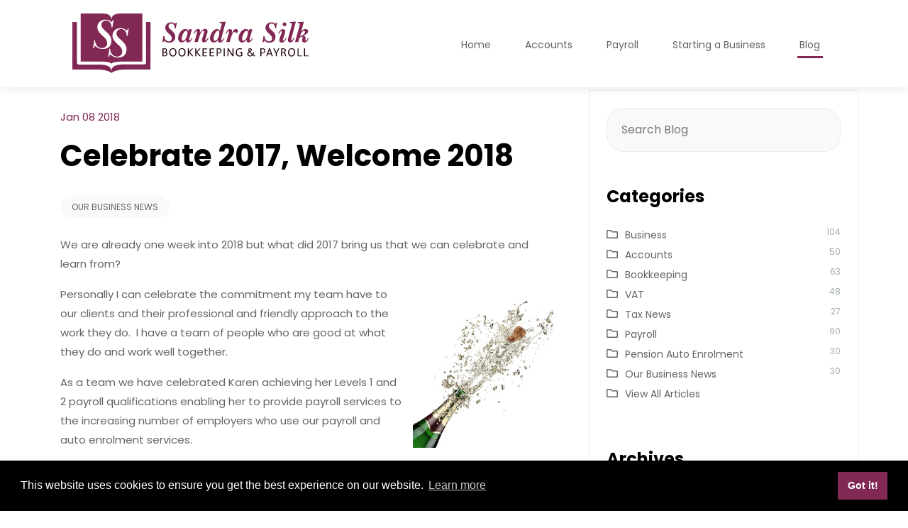

--- FILE ---
content_type: text/html; charset=UTF-8
request_url: https://www.sandrasilk.co.uk/article/246/celebrate-2017-welcome-2018/
body_size: 8434
content:
<!DOCTYPE html>
<html lang="en">
<head>
<meta charset='utf-8' />
<title>Celebrate 2017, Welcome 2018 &#124; Sandra Silk Bookkeeping</title>
<meta name="description" content="What can we celebrate and learn from in 2017&#63;" />
<meta name="robots" content="index,follow" />
<meta name="Googlebot" content="index,follow" />
<meta name="revisit-after" content="14 days" />
<meta name="author" content='Sandra Silk Bookkeeping and Business Services Ltd' />
<meta name="geo.country" content="GB" />
<meta name="viewport" content="width=device-width, initial-scale=1.0" />
<link rel="shortcut icon" href="/favicon.ico" />
<link rel="icon" href="/favicon.ico" type="image/x-icon" />
<link rel="apple-touch-icon" href="/img/ios/iTunesArtwork@1x.png" />
<link rel="apple-touch-icon" sizes="76x76" href="/img/ios/AppIcon.appiconset/Icon-App-76x76@1x.png" />
<link rel="apple-touch-icon" sizes="120x120" href="/img/ios/AppIcon.appiconset/Icon-App-60x60@2x.png" />
<link rel="apple-touch-icon" sizes="152x152" href="/img/ios/AppIcon.appiconset/Icon-App-76x76@2x.png" />
<link rel="apple-touch-startup-image" href="/img/android/playstore-icon.png" />
<link rel="preconnect" crossorigin href="https://fonts.gstatic.com" />
<link rel="preload" href="/css/custom.min.css" as="style" />
<link rel="preload" href="/css/all.min.css" as="style" />
<link rel="preload" href="/webfonts/fa-light-300.woff2" as="font" type="font/woff2" crossorigin="anonymous" />
<link rel="preload" href="/webfonts/fa-brands-400.woff2" as="font" type="font/woff2" crossorigin="anonymous" />
<link rel="preload" href="/webfonts/fa-solid-900.woff2" as="font" type="font/woff2" crossorigin="anonymous" />
<link rel="preload" href="/webfonts/fa-regular-400.woff2" as="font" type="font/woff2" crossorigin="anonymous" />
<link rel="alternate" type="application/rss+xml" title="Sandra Silk Bookkeeping and Business Services Ltd &raquo; Feed" href="https://www.sandrasilk.co.uk/feed/" />
<link rel="stylesheet" href="https://cdn.jsdelivr.net/npm/bootstrap@4.6.1/dist/css/bootstrap.min.css" integrity="sha384-zCbKRCUGaJDkqS1kPbPd7TveP5iyJE0EjAuZQTgFLD2ylzuqKfdKlfG/eSrtxUkn" crossorigin="anonymous" type="text/css" media="all"/>
<link rel="stylesheet" href="/css/all.min.css" type="text/css" media="all" />
<link rel="stylesheet" href="/css/custom.min.css" type="text/css" media="screen" />
<link rel="stylesheet" href="/css/animate.css" type="text/css" media="screen" />
<link rel="stylesheet" href="/css/print.min.css" type="text/css" media="print" />
<link rel="canonical" href="https://www.sandrasilk.co.uk/article/246/celebrate-2017-welcome-2018/" />
<link rel="shortlink" href="https://www.sandrasilk.co.uk/article/246/celebrate-2017-welcome-2018/" />	
<script type="text/javascript">
var gaJsHost = (("https:" == document.location.protocol) ? "https://ssl." : "http://www.");
document.write(unescape("%3Cscript src='" + gaJsHost + "google-analytics.com/ga.js' type='text/javascript'%3E%3C/script%3E"));
</script>
<script type="text/javascript">
try {
var pageTracker = _gat._getTracker("UA-9852035-1");
pageTracker._trackPageview();
} catch(err) {}</script>
<link rel="stylesheet" href="https://cdnjs.cloudflare.com/ajax/libs/cookieconsent2/3.1.1/cookieconsent.min.css" integrity="sha256-zQ0LblD/Af8vOppw18+2anxsuaz3pWYyVWi+bTvTH8Q= sha384-nA7usz4cMKo7RylsCZnpe0V9qx5X7sa011o0OrDzrKUE7Ero1gB48Fjaw6SFxVZe sha512-LQ97camar/lOliT/MqjcQs5kWgy6Qz/cCRzzRzUCfv0fotsCTC9ZHXaPQmJV8Xu/PVALfJZ7BDezl5lW3/qBxg==" crossorigin="anonymous">
<script src="https://cdnjs.cloudflare.com/ajax/libs/cookieconsent2/3.1.1/cookieconsent.min.js" integrity="sha256-5VhCqFam2Cn+yjw61zbBNrbHVJ6SRydPeKopYlngbiQ= sha384-xLPjH6nqG4p/2mu1KJ1t+4KqcvkyXVwBucQtyGK65lDNfKzECxGY/QEYWR+Wompr sha512-yXXqOFjdjHNH1GND+1EO0jbvvebABpzGKD66djnUfiKlYME5HGMUJHoCaeE4D5PTG2YsSJf6dwqyUUvQvS0vaA==" crossorigin="anonymous"></script>
<script>
window.addEventListener("load", function(){
window.cookieconsent.initialise({
"palette": {
"popup": {
"background": "#000000"
},
"button": {
"background": "#812855",
"text": "#FFFFFF"
}
},
"content": {
"href": "/3/contact-sandra-silk-bookkeeping/"
}
})});
</script>
<link rel="stylesheet" href="https://cdn.jsdelivr.net/gh/fancyapps/fancybox@3.5.7/dist/jquery.fancybox.min.css" integrity="sha256-Vzbj7sDDS/woiFS3uNKo8eIuni59rjyNGtXfstRzStA= sha384-Q8BgkilbsFGYNNiDqJm69hvDS7NCJWOodvfK/cwTyQD4VQA0qKzuPpvqNER1UC0F sha512-H9jrZiiopUdsLpg94A333EfumgUBpO9MdbxStdeITo+KEIMaNfHNvwyjjDJb+ERPaRS6DpyRlKbvPUasNItRyw==" crossorigin="anonymous" />
<link rel="amphtml" href="https://www.sandrasilk.co.uk/amp/article/246/celebrate-2017-welcome-2018/">
<link rel="stylesheet" href="https://cdn.jsdelivr.net/gh/fancyapps/fancybox@3.5.7/dist/jquery.fancybox.min.css" integrity="sha256-Vzbj7sDDS/woiFS3uNKo8eIuni59rjyNGtXfstRzStA= sha384-Q8BgkilbsFGYNNiDqJm69hvDS7NCJWOodvfK/cwTyQD4VQA0qKzuPpvqNER1UC0F sha512-H9jrZiiopUdsLpg94A333EfumgUBpO9MdbxStdeITo+KEIMaNfHNvwyjjDJb+ERPaRS6DpyRlKbvPUasNItRyw==" crossorigin="anonymous" />
<script type="application/ld+json">
{
"@context": "https://schema.org",
"@type": "BlogPosting",
"mainEntityOfPage": {
"@type": "WebPage",
"@id": "https://www.sandrasilk.co.uk/article/246/celebrate-2017-welcome-2018/"
},
"headline": "Celebrate 2017, Welcome 2018",
"image": ["https://www.sandrasilk.co.uk/img/logo.png"],
"datePublished": "2018-01-08T00:00:00+00:00",
"dateModified": "2018-01-08T00:00:00+00:00",
"author": {
"@type": "Organization",
"name": "Sandra Silk Bookkeeping and Business Services Ltd"
},
"publisher": {
"@type": "Organization",
"name": "Sandra Silk Bookkeeping and Business Services Ltd",
"logo": {
"@type": "ImageObject",
"url": "https://www.sandrasilk.co.uk/img/logo.png"
}
},
"description": "We are already one week into 2018 but what did 2017 bring us that we can celebrate and learn from&#63;"
}
</script></head>
<body>
<a class="skip-link screen-reader-text" href="#maincontent">Skip to content</a>
<header class="d-block">
<div class="nobanner"><div class="noprint site-header" id="header">
<div class="container">
<div class="row d-flex h-100">
<div class="col-lg-4 col-md-6 col-12 justify-content-center align-self-center text-md-left text-center logo"><a href="/" rel="home"><img src="https://www.sandrasilk.co.uk/uploads/logo/sandra-silk.svg" alt="Sandra Silk Bookkeeping and Business Services Ltd" title="Sandra Silk Bookkeeping and Business Services Ltd"></a></div>
<div class="col-lg-8 col-md-6 col-12 justify-content-center align-self-center text-lg-right text-md-right text-center">
<div class="navsection noprint">
<div class="container">
<nav class="navbar navbar-expand-xl navbar-dark bg-dark">
<a class="navbar-brand" href="#"></a>
<button class="navbar-toggler mx-auto ml-md-auto mr-md-0" type="button" data-toggle="collapse" data-target="#navbarSupportedContent" aria-controls="navbarSupportedContent" aria-expanded="false" aria-label="Toggle navigation"><span class="navbar-toggler-icon"></span></button>
<div class="collapse navbar-collapse" id="navbarSupportedContent">
<ul class="navbar-nav ml-auto pt-1">
<li class='nav-item dropdown'><a class='nav-link' href='https://www.sandrasilk.co.uk/' id='navbarDropdown1' role='button' aria-haspopup='true' aria-expanded='false'>Home</a><span class="ipadpro dropdown-toggle" role="button" data-toggle="dropdown" aria-haspopup="true" aria-expanded="false"></span>
<ul class='dropdown-menu'>
<li class='nav-item'><a href='/3/contact-sandra-silk-bookkeeping/'>Contact Sandra Silk </a></li>
<li class='nav-item'><a href='/50/sandra-silk-reviews/'>Reviews</a></li>
<li class='nav-item'><a href='/team/'>About Us</a></li>
</ul></li>
<li class='nav-item dropdown'><a class='nav-link' href='https://www.sandrasilk.co.uk/4/bookkeeping-accounts-vat/' id='navbarDropdown4' role='button' aria-haspopup='true' aria-expanded='false'>Accounts</a><span class="ipadpro dropdown-toggle" role="button" data-toggle="dropdown" aria-haspopup="true" aria-expanded="false"></span>
<ul class='dropdown-menu'>
<li class='nav-item'><a href='/44/bookkeeping-vat/'>Bookkeeping & VAT</a></li>
<li class='nav-item'><a href='/25/xero-accounting-software/'>Xero </a></li>
<li class='nav-item'><a href='/57/bookkeeping/'>What is Bookkeeping?</a></li>
<li class='nav-item'><a href='/23/outsource-bookkeeping/'>Why Outsource Your Bookkeeping?</a></li>
</ul></li>
<li class='nav-item dropdown'><a class='nav-link' href='https://www.sandrasilk.co.uk/5/payroll-pension/' id='navbarDropdown5' role='button' aria-haspopup='true' aria-expanded='false'>Payroll</a><span class="ipadpro dropdown-toggle" role="button" data-toggle="dropdown" aria-haspopup="true" aria-expanded="false"></span>
<ul class='dropdown-menu'>
<li class='nav-item'><a href='/58/payroll-paye/'>Payroll Services for Employers</a></li>
<li class='nav-item'><a href='/9/pension-auto-enrolment/'>Pension Auto Enrolment</a></li>
<li class='nav-item'><a href='/68/statutory-pay-rates/'>Statutory Pay Rates and Thresholds 2025-26</a></li>
<li class='nav-item'><a href='/42/advisory-fuel-rates/'>Advisory Fuel Rates</a></li>
<li class='nav-item'><a href='/33/dealing-with-hmrc/'>Dealing with HMRC for PAYE</a></li>
</ul></li>
<li class='nav-item'><a class='nav-link' href='https://www.sandrasilk.co.uk/54/starting-a-business/'>Starting a Business </a></li>
<li class='nav-item dropdown'><a class='nav-link active' href='https://www.sandrasilk.co.uk/blog/' id='navbarDropdown15' role='button' aria-haspopup='true' aria-expanded='false'>Blog</a><span class="ipadpro dropdown-toggle" role="button" data-toggle="dropdown" aria-haspopup="true" aria-expanded="false"></span><ul class='dropdown-menu'>
<li><a href='/blog/13/Business/'>Business</a></li>
<li><a href='/blog/12/Accounts/'>Accounts</a></li>
<li><a href='/blog/10/Bookkeeping/'>Bookkeeping</a></li>
<li><a href='/blog/15/VAT/'>VAT</a></li>
<li><a href='/blog/9/Tax-News/'>Tax News</a></li>
<li><a href='/blog/11/Payroll/'>Payroll</a></li>
<li><a href='/blog/14/Pension-Auto-Enrolment/'>Pension Auto Enrolment</a></li>
<li><a href='/blog/16/Our-Business-News/'>Our Business News</a></li>
<li><a href='/blog/'>View All Articles</a></li>
<li class='nav-item dropdown-submenu'><a href='/blog/'>Archive</a><ul class='dropdown-menu'>
<li><a title='click to show all the articles for this year' href='/blog/?yr=2025'>2025</a></li>
<li><a title='click to show all the articles for this year' href='/blog/?yr=2024'>2024</a></li>
<li><a title='click to show all the articles for this year' href='/blog/?yr=2023'>2023</a></li>
<li><a title='click to show all the articles for this year' href='/blog/?yr=2022'>2022</a></li>
<li><a title='click to show all the articles for this year' href='/blog/?yr=2021'>2021</a></li>
<li><a title='click to show all the articles for this year' href='/blog/?yr=2020'>2020</a></li>
<li><a title='click to show all the articles for this year' href='/blog/?yr=2019'>2019</a></li>
<li><a title='click to show all the articles for this year' href='/blog/?yr=2018'>2018</a></li>
<li><a title='click to show all the articles for this year' href='/blog/?yr=2017'>2017</a></li>
<li><a title='click to show all the articles for this year' href='/blog/?yr=2016'>2016</a></li>
<li><a title='click to show all the articles for this year' href='/blog/?yr=2015'>2015</a></li>
</ul></li>
</ul>
 </li>
</ul>
</div>
</nav>
</div>
</div>
</div></div>
</div>
</div>
</div></header>
<div class="flexcontainer">
<section style="order: 8" id="blog" class="py-5">
<div class="container">
<div class="row">
<div id="blogprimary" class="col-md-8 col-12 pr-lg-5">
<div class="post-layout">
<article class="article-post">
<div class="post-wrapper">
<header class="entry-header my-4">
<span class="posted-on">
<a title="view other articles published in this month" href="/blog/?mth=01&amp;yr=2018" rel="bookmark"><time class="entry-date published" datetime="2018-01-08T00:00:00+00:00">Jan 08 2018</time>
<time class="updated" datetime="2018-01-08T00:00:00+00:00">Jan 08 2018</time>
</a>
</span>
<h1 class="mt-3">Celebrate 2017, Welcome 2018</h1>
<div class="entry-meta my-4">
<span><a title="view other articles in this category" class="first-cat post-cat" href="https://www.sandrasilk.co.uk/blog/16/Our-Business-News/">Our Business News</a></span>
</div>
</header>
<div class="post-content"><p>We are already one week into 2018 but what did 2017 bring us that we can celebrate and learn from?</p>
<p><span class="pictureRight"><img src="/uploads/Fotolia_45425931_Champagne.jpg" alt="Celebrate commitment" width="200" height="214" /></span>Personally I can celebrate the commitment my team have to our clients and their professional and friendly approach to the work they do.&nbsp; I have a team of people who are good at what they do and work well together.&nbsp;&nbsp;</p>
<p>As a team we have celebrated Karen achieving her Levels 1 and 2 payroll qualifications enabling her to provide payroll services to the increasing number of employers who use our payroll and auto enrolment services.</p>
<p>As a business our client numbers grew steadily over the year giving us the opportunity to work with some different types of business giving us some new knowledge and different challenges.&nbsp; We have provided lots of training on both Xero and Sage and have provided additional bookkeeping support for more complex aspects of their business.&nbsp; We have been called in to cover vacancies and to train people to use bespoke software in their new role.&nbsp;&nbsp;</p>
<p>Over the year we learned a lot too.&nbsp; We tried lots of new software to find ones which could be beneficial to our clients.&nbsp; We discarded those we felt were not appropriate and learned to use and implemented those we felt would add value to clients.&nbsp;&nbsp;We found new software that we wanted to use for our business too.</p>
<p>Personally I continued to learn that recruiting the right person takes a lot of luck.&nbsp; Finding the right person has certainly been challenging over the last two years but for me it is a learning process and each time it doesn't work out I learn a little more about what and who works well for us.&nbsp; We start 2018 with a new employee who, I hope, will enjoy the challenges of the work we do.</p>
<p><br /><span class="pictureLeft"><img src="/uploads/Fotolia_41399639_XS.jpg" alt="New Business Guidance" width="240" height="190" /></span>We learned that whilst people don't necessarily want support with their accounts they do want help to understand what they are supposed to do.&nbsp; New business owners particularly don't know what they need to know about setting up in business and are worried they might miss doing something.&nbsp; Finding the right information can be daunting so we have had one to one consultations with them to give them guidance on the basics of setting up in business and keeping records.&nbsp; For 2018 we are going to offer these consultations as a seminar in a small group setting enabling new business owners to interact with others and build a relationship with people who have the same or similar questions as they do.</p>
<p>We also learned that whilst we understand the numbers in our clients' accounts, not everyone has the same understanding.&nbsp; So our second seminar in 2018 will be to help business owners understand terminology and the numbers that are important in their business.</p>
<p>We learned a lot about MTD (Making Tax Digital).&nbsp; Over the next 2-3 years almost every business will be required to submit information to HMRC online.&nbsp; Initially it will be VAT returns followed by quarterly reporting of income and expenses.&nbsp; More and more businesses will need to move from preparing their accounts annually to preparing them quarterly and using software rather than paper or a spreadsheet to do so.&nbsp; Business owners will need to be much more organised.&nbsp; Accounts software is becoming more user friendly and it will become much easier to keep records and know how your business is doing if they are kept up to date regularly.</p>
<p>Finally we learned about GDPR and how that will impact businesses.&nbsp; We are already reviewing our own processes so that we are compliant with this new data protection legislation from May this year.</p>
<p>Business is always changing and it is important to celebrate achievements as well as review what has been learned and implement changes based on learning.</p>
<p>2018 is a New Year with new challenges, new achievements and new learning and I am looking forward to what this year brings us as a business and as a team.</p>
<p>&nbsp;</p></div>
</div>
<div class='post-footer mt-5 noprint'>
<div class='post-tags'>
<a href='/blog/?istg=Y&amp;nwstg=Our%20Business' rel='nofollow'>Our Business</a>
</div>
</div>
<div class="row mt-5 border-top pt-4">	
<div class="col-md-6 col-12 text-lg-left text-md-left text-center pb-3"><a class='btn btn-primary' href='/article/245/startup-business-support/' title='click to read the previous article'>&laquo; New Year, New Business</a></div>	
<div class="col-md-6 col-12 text-lg-right text-md-right text-center pb-3"><a class='btn btn-primary' href='/article/247/change-debit-credit-card-charges/' title='click to read the next article'>No More Credit and Debit Card Charges for Customers &raquo;</a></div>	
</div>
</article>  
</div>
</div>
<div id="blogside" class="noprint col-md-4 col-12">
<section class="blog_search p-4">
<form role="search" method="get" class="search-form" action="/blog/">
<label>
<span class="screen-reader-text">Search for:</span>
<input type="search" name="s" class="search-field" placeholder='Search Blog'>
</label>
<input type="submit" class="search-submit" value="Search">
<input name="issrch" type="hidden" value="Y" />
</form>
</section>
<section id='blog_categories' class='p-4'>
<h4 class='mb-4'>Categories</h4>
<ul>
<li><a href='/blog/13/Business/'>Business</a> <span class='float-right postcount'>104</span></li>
<li><a href='/blog/12/Accounts/'>Accounts</a> <span class='float-right postcount'>50</span></li>
<li><a href='/blog/10/Bookkeeping/'>Bookkeeping</a> <span class='float-right postcount'>63</span></li>
<li><a href='/blog/15/VAT/'>VAT</a> <span class='float-right postcount'>48</span></li>
<li><a href='/blog/9/Tax-News/'>Tax News</a> <span class='float-right postcount'>27</span></li>
<li><a href='/blog/11/Payroll/'>Payroll</a> <span class='float-right postcount'>90</span></li>
<li><a href='/blog/14/Pension-Auto-Enrolment/'>Pension Auto Enrolment</a> <span class='float-right postcount'>30</span></li>
<li><a href='/blog/16/Our-Business-News/'>Our Business News</a> <span class='float-right postcount'>30</span></li>
<li><a href='/blog/'>View All Articles</a></li>
</ul>
</section>
<section id='blog_archives' class='p-4'>
<h4 class='mb-4'>Archives</h4>
<ul>
<li><a title='click to show all the articles for this year' href='/blog/?yr=2025'>2025</a> <span class='float-right postcount'>6</span></li>
<li><a title='click to show all the articles for this year' href='/blog/?yr=2024'>2024</a> <span class='float-right postcount'>17</span></li>
<li><a title='click to show all the articles for this year' href='/blog/?yr=2023'>2023</a> <span class='float-right postcount'>37</span></li>
<li><a title='click to show all the articles for this year' href='/blog/?yr=2022'>2022</a> <span class='float-right postcount'>34</span></li>
<li><a title='click to show all the articles for this year' href='/blog/?yr=2021'>2021</a> <span class='float-right postcount'>48</span></li>
<li><a title='click to show all the articles for this year' href='/blog/?yr=2020'>2020</a> <span class='float-right postcount'>52</span></li>
<li><a title='click to show all the articles for this year' href='/blog/?yr=2019'>2019</a> <span class='float-right postcount'>48</span></li>
<li><a title='click to show all the articles for this year' href='/blog/?yr=2018'>2018</a> <span class='float-right postcount'>49</span></li>
<li><a title='click to show all the articles for this year' href='/blog/?yr=2017'>2017</a> <span class='float-right postcount'>51</span></li>
<li><a title='click to show all the articles for this year' href='/blog/?yr=2016'>2016</a> <span class='float-right postcount'>49</span></li>
<li><a title='click to show all the articles for this year' href='/blog/?yr=2015'>2015</a> <span class='float-right postcount'>51</span></li>
</ul>
</section>
<section id='popular-tags' class='p-4'>
<h4 class='mb-4'>Popular Tags</h4>
<div class='tag-cloud'>
<a href='/blog/?istg=Y&amp;nwstg=Business'>Business</a>
<a href='/blog/?istg=Y&amp;nwstg=HMRC'>HMRC</a>
<a href='/blog/?istg=Y&amp;nwstg=Payroll'>Payroll</a>
<a href='/blog/?istg=Y&amp;nwstg=VAT'>VAT</a>
<a href='/blog/?istg=Y&amp;nwstg=Accounts'>Accounts</a>
<a href='/blog/?istg=Y&amp;nwstg=Employer'>Employer</a>
<a href='/blog/?istg=Y&amp;nwstg=Bookkeeping'>Bookkeeping</a>
<a href='/blog/?istg=Y&amp;nwstg=Employee'>Employee</a>
<a href='/blog/?istg=Y&amp;nwstg=Bookkeeper'>Bookkeeper</a>
<a href='/blog/?istg=Y&amp;nwstg=Employers'>Employers</a>
</div>
</section>
</div></div>
</div>
</section></div>
<div id="footer" class="pt-5 pb-2 noprint">
<div class="footercontent">
<div class="container pb-5 pt-4">
<div class="row">
<div class="col-12 col-md-3 mb-5 mb-md-0">
<p><img class="img-fluid" src="/uploads/logo/sandrasilk.png" alt="Sandra Silk Bookkeeping and Business Services Ltd" /></p>
<p>Expert bookkeepers and payroll administrators&nbsp;</p>
<p>&copy;2021 Sandra Silk Bookkeeping &amp; Payroll. All rights reserved.</p></div>
<div class="col-12 col-md-3 mb-5 mb-md-0">
<div class="px-0 pl-md-3">
<h3 class="mb-2 mb-md-5">Get in touch</h3>
<p>Sandra Silk Bookkeeping and Business Services Ltd<br />Unit 21 Portway Business Centre<br />Old Sarum, Salisbury<br />Wiltshire, SP4 6QX</p>
<p>Tel: 01722 341820</p></div>
</div>
<div class="col-12 col-md-3 mb-5 mb-md-0">
<div class="px-0 pl-md-3">
<h3 class="mb-2 mb-md-5">Quick links</h3>
<ul class="menufooter">
<li><a href='/'>Home</a></li>
<li><a href='/3/Contact_Sandra_Silk_Bookkeeping_and_Business_Services/'>Contact</a></li>
<li><a href='/'>Accounts</a></li>
<li><a href='/5/payroll-pension/'>Payroll</a></li>
<li><a href='/'>Xero</a></li>
<li><a href='/54/new-business-finance/'>New Business</a></li>
<li><a href='/team/'>Our Team</a></li>
<li><a href='/50/sandra-silk-reviews/'>Our Reviews</a></li>
<li><a href='/blog/'>Blog</a></li>
</ul>
</div>
</div>
<div class="col-12 col-md-3">
<div class="px-0">
<h3 class="mb-2 mb-md-5">Follow Us</h3>
<div class="noprint ml-auto ml-md-0 mr-auto text-center text-md-left">
<ul class="social-media-list clearfix">
<li><a title='find us on Facebook' href='https://www.facebook.com/Sandra-Silk-Bookkeeping-and-Business-Services-Ltd-1763699853900309/' target='_blank'><span class='screen-reader-text'>Facebook</span></a></li>
<li><a title='find us on Twitter' href='https://twitter.com/@SandraSilkBK' target='_blank'><span class='screen-reader-text'>Twitter</span></a></li>
<li><a title='find us on LinkedIn' href='https://www.linkedin.com/in/sandrasilk1/' target='_blank'><span class='screen-reader-text'>LinkedIn</span></a></li>
</ul>
</div>
</div>
</div>
</div>	
</div>	
</div>
<footer class="site-footer">
<div class="container">
<div class="row py-3">
<div class="col-12 text-md-left text-center site-copyright">
<a href="https://www.aprompt.co.uk/">Website Development by aprompt</a>
</div>	
</div>
</div>
</footer>
</div><script src="https://ajax.googleapis.com/ajax/libs/jquery/3.6.0/jquery.min.js" integrity="sha384-vtXRMe3mGCbOeY7l30aIg8H9p3GdeSe4IFlP6G8JMa7o7lXvnz3GFKzPxzJdPfGK" crossorigin="anonymous"></script><script src="https://cdnjs.cloudflare.com/ajax/libs/popper.js/2.11.2/umd/popper.min.js" integrity="sha512-aDciVjp+txtxTJWsp8aRwttA0vR2sJMk/73ZT7ExuEHv7I5E6iyyobpFOlEFkq59mWW8ToYGuVZFnwhwIUisKA==" crossorigin="anonymous" referrerpolicy="no-referrer"></script>
<script src="https://cdnjs.cloudflare.com/ajax/libs/jQuery-viewport-checker/1.8.8/jquery.viewportchecker.min.js" integrity="sha512-FRX6MYITclzDyyMmSQLgZoZTfE+GLzAQpjs15adVZMY6AqhsrBLx8UZwp4FoqrrRFWY9TiaPwja7EY5fk309vw==" crossorigin="anonymous"></script>
<script src="https://cdn.jsdelivr.net/npm/bootstrap@4.6.1/dist/js/bootstrap.bundle.min.js" integrity="sha384-fQybjgWLrvvRgtW6bFlB7jaZrFsaBXjsOMm/tB9LTS58ONXgqbR9W8oWht/amnpF"  crossorigin="anonymous"></script>
<script>
window.onscroll = function() {myFunction()};
var header = document.getElementById("header");
var sticky = header.offsetTop;
function myFunction() {
if (window.pageYOffset > sticky) {
header.classList.add("scrolled");
} else {
header.classList.remove("scrolled");
}
}
</script>
<script src="https://cdn.jsdelivr.net/gh/fancyapps/fancybox@3.5.7/dist/jquery.fancybox.min.js" integrity="sha384-Zm+UU4tdcfAm29vg+MTbfu//q5B/lInMbMCr4T8c9rQFyOv6PlfQYpB5wItcXWe7" crossorigin="anonymous"></script>
<script>
var siteheader = document.querySelector(".site-header");
var siteheaderdiv = document.querySelector(".nobanner");
var headerHeight = parseInt(window.getComputedStyle(siteheader).height) + "px";
siteheaderdiv.style.height = headerHeight;
</script>
<script src='/js/sitejs.min.js'></script>
<div class="print"><div id="printcopyright" class="border-top pt-4 mt-4 text-muted">Copyright&nbsp;&copy;&nbsp;2026&nbsp;Sandra Silk Bookkeeping and Business Services Ltd&nbsp;&nbsp;|&nbsp;&nbsp;All&nbsp;Rights&nbsp;Reserved</div></div><div class="print">
<div class="printlogo text-left"><img src="https://www.sandrasilk.co.uk/uploads/logo/sandra-silk.svg" alt="Sandra Silk Bookkeeping and Business Services Ltd" /></div>
<div class="printaddr text-muted text-right">Unit 21 Portway Business Centre<br />
Old Sarum, Salisbury<br />
Salisbury<br />
Wiltshire<br />
SP4 6QX<br />
<br />
e: info@sandrasilk.co.uk<br />
t: 01722 341820</div>
<div class="clearfix"></div>
</div>
</body>
</html>


--- FILE ---
content_type: text/css
request_url: https://www.sandrasilk.co.uk/css/custom.min.css
body_size: 17316
content:
@import "https://fonts.googleapis.com/css2?family=Poppins:wght@300;400;600;700&display=swap";body,legend,ul.treeMenu li,ul.treeMenu li a,figure.image figcaption,ul.treeMenu li a:hover,.post-cat,.post-cat a,.slick-prev:hover,.slick-next:hover,.quicklink .ql2outer,.quicklink .ql2outer a,.menufooter li a,#footer p,.site-copyright a,#blogside li,#blogside li a{color:#646464}a,.site-title a,.bannerbtns .btn-primary,.bannerbtns .btn-primary:visited,#quicklink1b .btn-primary,#quicklink1b .btn-primary:visited,#cta1 .btn-primary,#cta1 .btn-primary:visited
.testcompany,.btn-primary:hover,.btn-primary:active,.btn-outline-primary,.btn-outline-primary a,.quicklink .ql2outer i,.ql2icon svg,.galleryimgtxt a,.gallerygridimgtxt h3,.gallerygridimgtxt a,.ql1outer .ql1-thumb,.ql1outer .ql1-thumb a,#newsbar .posted-on a,.employee-job,.menufooter li a:hover,#blogside li a:hover,#blogside li a.active,#testimonials blockquote:before,#testimonials blockquote:after,.article-post .posted-on a,.testimonial-content:before{color:#812855}h1,.h1,a:hover,h2,h3,h4,h5,h6,.h2,.h3,.h4,.h5,.h6,.site-title a:hover,#srchicon,#srchbtn,#gallerybar h2 a,#newsbar h2 a,#newsbar .posted-on a:hover,#team h2 a,.entry-title a,.ql2outer h3 a,.employee-content h3,.employee-content h3 a,.employee-title:hover,.employee-title:hover a,.pricing-wrapper .pricing-title,.pricing-wrapper .pricing-price,.pricing-icon,.accordion .card-header .btn-link,.entry-footer a:hover,.entry-meta a:hover,.tag-cloud > a,.post-tags > a,.page-item .page-link,.blog_search .search-field{color:#000}.site-description,.slick-prev,.slick-next,.entry-footer,.entry-footer a,#blogside .postcount{color:#A3AAAA}.btn-primary,.btn-primary a,.btn-info:active,.btn-info:hover,.bannerbtns .btn-primary:hover,.bannerbtns .btn-primary:active,#quicklink1b .btn-primary:hover,#quicklink1b .btn-primary:active,#cta1 .btn-primary:hover,#cta1 .btn-primary:active,.banner h1,.banner h2,.banner h3,.banner p,.carousel-caption h2,.carousel-caption h3,.carousel-caption p,.carousel-caption a,.accordion .card-header .btn-link:after,.accordion .card-header .btn-link.collapsed:after,#cta1 h2,#cta2 h2,#cta2,#cta3,#cta3 h2,#quicklink1,#quicklink1 h2,#quicklink1 h3,#quicklink1 h4,#quicklink1 h5,#quicklink1 h6,#quicklink1 a,#quicklink1 p,#quicklink1 i,.quicklink .ql1outer,a .ql1outer,#counters,#counters h2,.counter-number,.employee-title,.employee-title a,.employee-job,.post-cat a:hover,.post-cat:hover,.page-item.active .page-link,.gallery-filters li a,a.link-icon,.tag-cloud > a:hover,.post-tags > a:hover{color:#FFF}.btn-outline-primary:hover,.btn-outline-primary:active,#cta2 .btn-outline-primary,#cta2 .btn-outline-primary a,#cta2 .btn-primary:hover,#cta2 .btn-primary:active,#cta3 .btn-outline-primary,#cta3 .btn-outline-primary a,.employeetxtinner .btn-outline-primary,.employeetxtinner .btn-outline-primary:visited{color:#FFF!important}#cta2 .btn-outline-primary:hover,#cta2 .btn-outline-primary:active,#cta3 .btn-outline-primary:hover,#cta3 .btn-outline-primary:active,.employeetxtinner .btn-outline-primary:active,.employeetxtinner .btn-outline-primary:hover{color:#812855!important}hr{color:#EBEBEB}.navbar-dark .navbar-nav .active>.nav-link,.navbar-dark .navbar-nav .nav-link.active,.navbar-dark .navbar-nav .nav-link.show,.navbar-dark .navbar-nav .show>.nav-link{background-color:transparent!important}.navbar-dark .navbar-nav .nav-link{position:relative;color:#646464}.navbar-dark .navbar-nav .nav-link:hover,.navbar-dark .navbar-nav .nav-link:focus{background-color:transparent!important;color:#646464!important}.navbar-dark .navbar-nav .nav-link:after{height:.5rem;content:'';display:block;border-bottom:3px solid #812855;width:0;position:absolute;left:10%;-webkit-transition:.25s ease;transition:.25s ease}.navbar-dark .navbar-nav .nav-link:hover:after,.navbar-dark .navbar-nav .nav-link:focus:after{width:80%}.navbar-dark .navbar-nav .nav-link.active{background-color:transparent!important;color:#646464!important}.navbar-dark .navbar-nav .nav-link.active:after{height:.5rem;content:'';display:block;border-bottom:3px solid #812855;width:80%;position:absolute;left:10%;-webkit-transition:.25s ease;transition:.25s ease}.navbar .dropdown-menu{background-color:#FAF9F9!important;-webkit-transition:2s ease;transition:2s ease;box-shadow:rgba(0,0,0,0.25) 0 3px 11px 0!important;-moz-box-shadow:rgba(0,0,0,0.25) 0 3px 11px 0!important;-webkit-box-shadow:rgba(0,0,0,0.25) 0 3px 11px 0!important}.dropdown:hover>.dropdown-menu{background-color:#FAF9F9!important}.nav-item .dropdown-submenu .dropdown-menu{background-color:#FAF9F9!important}.navbar-dark .navbar-nav ul.dropdown-menu li a{color:#646464!important;border-bottom:1px solid #ebebeb}.navbar-dark .navbar-nav ul.dropdown-menu li:hover{background-color:#ECECEC!important}.navbar-dark .navbar-nav ul.dropdown-menu li:hover a{color:#812855!important}.navbar-dark .navbar-nav ul.dropdown-menu li.dropdown-submenu ul.dropdown-menu li a{color:#646464!important}.navbar-dark .navbar-nav ul.dropdown-menu li.dropdown-submenu ul.dropdown-menu li:hover{background-color:#ECECEC!important}.navbar-dark .navbar-nav ul.dropdown-menu li.dropdown-submenu ul.dropdown-menu li:hover a{color:#812855!important}.bg-dark{background-color:transparent!important;color:#646464!important}.dropdown-submenu>a:after,.dropdown-submenu:hover>a:after{color:#646464}@media only screen and (max-width: 1199px){.navbar-dark .navbar-nav .active>.nav-link,.navbar-dark .navbar-nav .nav-link.active,.navbar-dark .navbar-nav .nav-link.show,.navbar-dark .navbar-nav .show>.nav-link{background-color:transparent!important;color:#FFF!important}.navbar .dropdown .nav-link::after{display:inline-block;position:relative;padding-left:1rem;font-family:'Font Awesome 5 Pro';content:'\f078';font-size:.75rem;border-bottom:none}.navbar-dark .navbar-nav .nav-link{color:#FFF;border-bottom:1px solid rgba(255,255,255,0.05)}.dropdown-submenu>a:after,.dropdown-submenu:hover>a:after{color:#FFF}.navbar .dropdown-menu{border:none;box-shadow:none!important;-moz-box-shadow:none!important;-webkit-box-shadow:none!important}.navbar-dark .navbar-nav .nav-link:hover:after,.navbar-dark .navbar-nav .nav-link:focus:after{display:none}.navbar-dark .navbar-nav .nav-link:after,.navbar-dark .navbar-nav .nav-link.active:after{display:none}.navbar-dark .navbar-nav ul.dropdown-menu li:hover{color:#FFF!important}.navbar-dark .navbar-nav ul.dropdown-menu li:focus{color:#FFF!important}.navbar-dark .navbar-nav ul.dropdown-menu li.dropdown-submenu ul.dropdown-menu li a{color:#FFF!important}.navbar-dark .navbar-nav .nav-link:hover,.navbar-dark .navbar-nav .nav-link:focus{color:#FFF!important;border-bottom:none}.navbar-dark .navbar-nav .nav-link.active{color:#FFF!important}.navbar .dropdown-menu{background-color:#812855!important;color:#FFF!important}.dropdown:hover>.dropdown-menu{background-color:#812855!important;color:#FFF!important}.nav-item .dropdown-submenu .dropdown-menu{background-color:#812855!important;color:#FFF!important}.navbar-dark .navbar-nav ul.dropdown-menu li a{color:#fff!important;border-bottom:1px solid rgba(255,255,255,0.05)!important}.navbar .show{background-color:#812855!important;color:#FFF!important;-webkit-transition:initial!important;transition:initial!important}}body,.site-header,.pricing-wrapper,.testimonial-bg,.enquirybg,.maingallery #gallerybarimgs,.mainteam{background-color:#FFF}hr{background-color:#EBEBEB}#loadingDiv{background-color:rgba(255,255,255,0.3)}#cta3 .row-overlay{background-color:rgba(0,0,0,0.7)!important;transition:background 200ms linear}.captionbg,#cta1,#quicklink1,.accordion .card-header .btn-link:after,.accordion .card-header .btn-link.collapsed:after,.page-item.active .page-link,.gallery-filters li,.link-icon,.post-cat:hover,.tag-cloud > a:hover,.post-tags > a:hover,#cta2,#counters,.gallery-filters li:hover{background-color:#812855}#newsbar,#pricebar,#enquiryfrm,#testimonials,.post-cat,.tag-cloud > a,.post-tags > a,.flexcontainer blockquote,.blog_search .search-field{background-color:#FAF9F9}.bannerbtns .btn-primary,.bannerbtns .btn-primary:visited,#quicklink1b .btn-primary,#quicklink1b .btn-primary:visited,#cta1 .btn-primary,#cta1 .btn-primary:visited,#cta2 .btn-outline-primary:active,#cta2 .btn-outline-primary:hover,#cta3 .btn-outline-primary:active,#cta3 .btn-outline-primary:hover,.employeetxtinner .btn-outline-primary:active,.employeetxtinner .btn-outline-primary:hover{background-color:#FFF!important}.bannerbtns .btn-primary:hover,.bannerbtns .btn-primary:active,#quicklink1b .btn-primary:hover,#quicklink1b .btn-primary:active,#cta1 .btn-primary:hover,#cta1 .btn-primary:active,#cta2 .btn-outline-primary,#cta2 .btn-outline-primary:visited
#cta3 .btn-outline-primary,#cta3 .btn-outline-primary:visited,.employeetxtinner .btn-outline-primary,.employeetxtinner .btn-outline-primary:visited{background-color:transparent!important}.btn-primary,.btn-primary:visited{background-color:#812855!important}.btn-primary:hover,.btn-primary:active,.btn-outline-primary,.btn-outline-primary:visited{background-color:transparent!important}.btn-outline-primary:active,.btn-outline-primary:hover{background-color:#812855!important}.employeeouter::before{background-color:rgba(129,40,85,0.9)}.galleryitem::before{background-color:rgba(255,255,255,0.8)}.galleryimgtxt a::before,.gallerygridimgtxt h3::before{background-color:rgba(129,40,85,0.5)}.galleryimgtxt a::after,.gallerygridimgtxt h3::after{background-color:rgba(129,40,85,0.5)}.loader{border-top:1.1em solid rgba(129,40,85,0.2);border-right:1.1em solid rgba(129,40,85,0.2);border-bottom:1.1em solid rgba(129,40,85,0.2);border-left:1.1em solid #812855}#srch input,.pricing-wrapper,.blog_search .search-field,#blogside,fieldset,fieldset fieldset fieldset{border:1px solid #EBEBEB}.counter .counter-number{border-top:1px solid rgba(255,255,255,0.08);border-bottom:1px solid rgba(255,255,255,0.08)}.post{border-bottom:1px #EBEBEB solid}#footer,.entry-footer,.site-footer{border-top:1px #EBEBEB solid}.pricing-header{border-bottom:1px solid #EBEBEB}ul.treeMenu > li > ul > li,ul.treeMenu > li > ul > li > ul > li{border-left:1px dotted #EBEBEB}.flexcontainer blockquote{border-left:2px solid #cbd1dc}.btn-primary,.btn-primary:visited,.btn-outline-primary,.btn-outline-primary:visited,.btn-outline-primary:active,.btn-outline-primary:hover,#cta2 .btn-primary,#cta2 .btn-primary:visited,#cta2 .btn-primary:hover,#cta2 .btn-primary:active,.btn-primary:hover,.btn-primary:active,#cta1 .btn-primary,#cta1 .btn-primary:visited,#pricebar .btn-primary:hover,#pricebar .btn-primary:active,.page-item.active .page-link{border:2px #812855 solid}.bannerbtns .btn-primary,.bannerbtns .btn-primary:visited,.bannerbtns .btn-primary:hover,.bannerbtns .btn-primary:active,#quicklink1b .btn-primary,#quicklink1b .btn-primary:visited,#quicklink1b .btn-primary:hover,#quicklink1b .btn-primary:active,#cta1 .btn-primary,#cta1 .btn-primary:visited,#cta1 .btn-primary:hover,#cta1 .btn-primary:active,#cta2 .btn-outline-primary,#cta2 .btn-outline-primary:visited,#cta2 .btn-outline-primary:active,#cta2 .btn-outline-primary:hover,#cta3 .btn-outline-primary,#cta3 .btn-outline-primary:visited,#cta3 .btn-outline-primary:active,#cta3 .btn-outline-primary:hover,.employeetxtinner .btn-outline-primary,.employeetxtinner .btn-outline-primary:visited,.employeetxtinner .btn-outline-primary:active,.employeetxtinner .btn-outline-primary:hover{border:2px #fff solid}.flexcontainer blockquote:hover{border-color:#812855}html{font-size:16px}@media only screen and (max-width: 767px){html{font-size:14px}}@media only screen and (min-width : 768px) and (max-width : 1024px){html{font-size:15px}}html,body{height:100%}hr{border:none;height:1px}body{font-weight:400;font-family:'Poppins',sans-serif}a,a:hover,.btn-link,.btn-link:hover,.btn-link.active,.fancybox-caption:hover{text-decoration:none}h1,h2,h3,h4,h5,h6,.h1,.h2,.h3,.h4,.h5,.h6,.banner h1,.banner h2,.site-title,.counter-number,.counter-name,.testimonial-content{font-family:'Poppins',sans-serif;font-weight:700}.banner h3,.btn,.subtitle,.testcompany{font-family:'Poppins',sans-serif;font-style:normal}h1,.h1{font-size:2.625rem;line-height:125%}h2,.h2{font-size:2.1875rem;line-height:125%}h3,.h3{font-size:1.75rem;line-height:125%}h4,.h4{font-size:1.5rem;line-height:125%}h5,.h5{font-size:1.25rem;line-height:125%}h6,.h6{font-size:1rem;line-height:125%}@media only screen and (max-width: 767px){h1,.h1,.widget-area h2{font-size:2.25rem;line-height:125%}.text-center h1::after{display:none}h2,.h2{font-size:1.875rem;line-height:125%}h3,.h3{font-size:1.5rem;line-height:125%}h4,.h4{font-size:1rem;line-height:125%}h5,.h5{font-size:.875rem;line-height:125%}h6,.h6{font-size:.75rem;line-height:125%}}@media only screen and (min-width : 768px) and (max-width : 1024px){h1,.h1,.widget-area h2{font-size:2.5rem;line-height:125%}h2,.h2{font-size:2rem;line-height:125%}h3,.h3{font-size:1.75rem;line-height:125%}h4,.h4{font-size:1.5rem;line-height:125%}h5,.h5{font-size:1.2rem;line-height:125%}h6,.h6{font-size:1rem;line-height:125%}}h1 + div{padding-top:.5em}h2 + div{padding-top:0}h2 + ul{padding-top:1em}h3 + ul{padding-top:.75em}h3 + div{padding-top:.75em}h1 + p,ul + h2,p + h2,ul + h3,p + h3,ul + h4,p + h4,ul + h5,p + h5{padding-top:1em}mark{font-weight:700;background-color:#ff0;color:#000}img{border:0}.img-shadow,.img-shadow img{border-radius:3px!important;box-shadow:0 8px 24px rgba(0,0,0,.2)!important}section{width:100%;display:block}form{margin:0}input,textarea,select{font-size:1rem;font-weight:400}.enqfrm .form-group label{margin:0;display:none}.enqfrm .form-check-inline label{margin:0 1rem 0 0}.enqfrm .form-check-inline input[type="radio"],.enqfrm .form-check-inline input[type="checkbox"]{margin-right:.5rem}fieldset{width:100%;-moz-border-radius:.333rem;-webkit-border-radius:.333rem;border-radius:.333rem;margin:1rem 0 2rem;padding:1rem;box-sizing:border-box;-webkit-box-sizing:border-box;-moz-box-sizing:border-box}legend{font-weight:700;font-size:1.44rem;padding-right:10px;padding-left:10px;display:inline;width:auto}fieldset fieldset legend{font-weight:700;font-size:1.2rem;padding-right:.666rem;padding-left:.666rem}fieldset fieldset fieldset legend{font-weight:700;font-size:1.1rem;padding-right:.666rem;padding-left:.666rem}fieldset fieldset fieldset{width:100%;-moz-border-radius:.333rem;-webkit-border-radius:.333rem;border-radius:.333rem;margin:1rem 0;padding:.5rem 1rem;box-sizing:border-box;-webkit-box-sizing:border-box;-moz-box-sizing:border-box}.btn-primary{font-size:.9375rem;font-weight:400;line-height:1rem;padding:.9375rem 3.5rem;cursor:pointer;width:auto;border-radius:1.75rem;-moz-border-radius:1.75rem;-webkit-border-radius:1.75rem;-webkit-transition:all .5s;-moz-transition:all .5s;-o-transition:all .5s;transition:all .5s}.btn-outline-primary{position:relative;text-align:center;margin-top:1rem;font-size:.9375rem;font-weight:400;line-height:1rem;padding:.9375rem 3.5rem;border-radius:1.75rem;-moz-border-radius:1.75rem;-webkit-border-radius:1.75rem;-webkit-transition:all .5s;-moz-transition:all .5s;-o-transition:all .5s;transition:all .5s}.btn-primary:disabled{border:1px solid #b6b6b6;background-color:#eaeaea;color:#999;height:2.4rem;font-size:1rem;padding-left:2.666rem;padding-right:2.666rem;border-radius:1.2rem;-moz-border-radius:1.2rem;-webkit-border-radius:1.2rem;-webkit-transition:all .5s;-moz-transition:all .5s;-o-transition:all .5s;transition:all .5s}.accordion .card-header .btn-link{text-transform:uppercase;font-size:1.125rem;font-weight:700}.accordion .card-header .btn-link:hover,.accordion .card-header .btn-link:active,.accordion .card-header .btn-link:focus,.accordion .card-header .btn-link:visited{text-decoration:none!important}.accordion .card-header{border-bottom:none;position:relative}.accordion .card{border:none}.accordion .card-header .btn-link:after{font-family:'Font Awesome 5 Pro';content:"\f068";position:absolute;top:1.4rem;right:1rem;z-index:999;text-align:center;width:28px;height:28px}.accordion .card-header .btn-link.collapsed:after{font-family:'Font Awesome 5 Pro';content:"\f067";position:absolute;top:1.4rem;right:1rem;z-index:999;text-align:center;width:28px;height:28px}.accordion .card-body{font-size:1rem}@media only screen and (max-width: 767px){.accordion .card-header .btn-link{font-size:1rem}.accordion .card-header{padding:.2rem .5rem .5rem}.accordion .card-header .btn-link:after{display:none}.accordion .card-header .btn-link.collapsed:after{display:none}}@media only screen and (max-width: 767px) and (orientation: portrait){.accordion .card-header .btn-link{font-size:.875rem}}@media (min-width: 768px) and (max-width: 1024px) and (orientation:portrait){.accordion .card-header .btn-link{font-size:1rem}.accordion .card-header .btn-link:after{display:none}.accordion .card-header .btn-link.collapsed:after{display:none}}.loader,.loader:after{border-radius:50%;width:10em;height:10em}.loader{font-size:10px;position:absolute;top:40%;left:45%;text-indent:-9999em;-webkit-transform:translateZ(0);-ms-transform:translateZ(0);transform:translateZ(0);-webkit-animation:load8 1.1s infinite linear;animation:load8 1.1s infinite linear}@-webkit-keyframes load8{0%{-webkit-transform:rotate(0deg);transform:rotate(0deg)}100%{-webkit-transform:rotate(360deg);transform:rotate(360deg)}}@keyframes load8{0%{-webkit-transform:rotate(0deg);transform:rotate(0deg)}100%{-webkit-transform:rotate(360deg);transform:rotate(360deg)}}#loadingDiv{position:absolute;top:0;left:0;width:100%;height:100%;z-index:99999;-webkit-backdrop-filter:blur(7px);backdrop-filter:grayscale(0.5) blur(7px)}.editbar{font-size:.9333rem;position:fixed;right:.666rem;bottom:1rem;z-index:99999;background-color:#F0F0F0;padding:.333rem;border-radius:.333rem;-moz-border-radius:.333rem;-webkit-border-radius:.333rem;text-align:center}.editbar a{color:#000}.editbar i{padding:.2rem}.editbar i:hover{opacity:.5}.print{margin:0;padding:0;visibility:hidden;display:none}figure.image{display:inline-block;margin:0 .1333rem 0 .0666rem}figure.align-left{float:left;margin-right:1rem}figure.align-right{float:right;margin-left:1rem}figure.align-center{display:table;margin-left:auto;margin-right:auto}figure.image img{margin:.5rem .5rem .25rem;max-width:100%;height:auto}figure.image figcaption{margin:.4rem .5rem;text-align:center;font-size:.9333rem;font-style:italic}.pictureright,.pictureRight{float:right;margin-left:1rem;margin-top:1rem;margin-bottom:1rem}.pictureleft,.pictureLeft{float:left;margin-right:1rem;margin-top:1rem;margin-bottom:1rem}.imgmax img{max-width:100%;height:auto}@media only screen and (max-width: 812px) and (orientation: landscape){.pictureright,.pictureRight{float:right!important;margin-left:1em!important;margin-top:0!important;margin-bottom:0!important;display:inline!important;max-width:50%!important}.pictureleft,.pictureLeft{float:left!important;margin-right:1em!important;margin-top:0!important;margin-bottom:0!important;display:inline!important;max-width:50%!important}}@media only screen and (max-width: 767px) and (orientation: portrait){.pictureleft,.pictureLeft,.pictureright,.pictureRight{float:none;display:block;margin:1em auto}.pictureleft img,.pictureLeft img,.pictureright img,.pictureRight img{max-width:100%;height:auto}}@media (min-width: 768px) and (max-width: 1024px){.pictureright,.pictureRight{float:right;margin-left:1em;max-width:50%}.pictureleft,.pictureLeft{float:left;margin-right:1em;max-width:50%}}@media (min-width: 768px) and (max-width: 1024px) and (orientation:landscape){.pictureright,.pictureRight{float:right;margin-left:1em;max-width:50%}.pictureleft,.pictureLeft{float:left;margin-right:1em;max-width:50%}}.onlymobile,.onlyresponsive{display:none}@media only screen and (min-width: 1024px) and (max-height: 1366px) and (orientation: portrait) and (-webkit-min-device-pixel-ratio: 1.5){.noipad,.nolandscapemobile{display:block!important}.editbar{display:none!important}}@media only screen and (min-width: 1024px) and (max-height: 1366px) and (orientation: landscape) and (-webkit-min-device-pixel-ratio: 1.5){.editbar,.noipad{display:none}.slider .row{margin-right:0;margin-left:0}}@media (min-width: 768px) and (max-width: 1024px) and (orientation:portrait){.editbar,.noipad,.noresp,.nolandscapemobile,.onlyresponsive{display:none!important}}@media (min-width: 768px) and (max-width: 1024px) and (orientation:landscape){.editbar,.noipad,.nomobile,.onlymobile{display:none!important}.onlyresponsive{display:block}}@media only screen and (min-width: 375px) and (max-width: 812px) and (-webkit-min-device-pixel-ratio: 3)
and (orientation: landscape){.editbar,.noipad,.noresp,.nolandscapemobile{display:none}}@media only screen and (max-width: 767px) and (orientation: landscape){.editbar,.nomobile,.nolandscapemobile,.nomobilelscpe,#srchouter{display:none}.onlymobile,.onlyresponsive{display:block}#maincontent .row,#gallerybar .row,#cta1 .row{margin-right:0!important;margin-left:0!important}}@media only screen and (max-width: 767px) and (orientation: portrait){.editbar,.nomobile,.noresp,#srchouter{display:none}.onlymobile,.onlyresponsive,.mobnav{display:block}#maincontent .row,#gallerybar .row,#cta1 .row{margin-right:0!important;margin-left:0!important}}table .w-10{width:10%}table .w-15{width:15%}table .w-20{width:20%}table .w-30{width:30%}table .w-40{width:40%}table .w-50{width:50%}table .w-60{width:60%}table .w-70{width:70%}table .w-80{width:80%}table .w-90{width:90%}.screen-reader-text{border:0;clip:rect(1px,1px,1px,1px);-webkit-clip-path:inset(50%);clip-path:inset(50%);height:1px;margin:-1px;overflow:hidden;padding:0;position:absolute!important;width:1px;word-wrap:normal!important}.screen-reader-text:focus{background-color:#f1f1f1;border-radius:3px;-webkit-box-shadow:0 0 2px 2px rgba(0,0,0,0.6);box-shadow:0 0 2px 2px rgba(0,0,0,0.6);clip:auto!important;-webkit-clip-path:none;clip-path:none;color:#21759b;display:block;font-size:14px;font-size:.875rem;font-weight:700;height:auto;left:5px;line-height:normal;padding:15px 23px 14px;text-decoration:none;top:5px;width:auto;z-index:100000}.navbar{padding:0!important;font-size:.875rem;font-weight:400;-webkit-transition:all .5s;-moz-transition:all .5s;-o-transition:all .5s;transition:all .5s}.nav-link{margin:0 1rem;padding:.5rem 1.125rem;-webkit-transition:all .5s;-moz-transition:all .5s;-o-transition:all .5s;transition:all .5s}.nav-link a{display:inline-block;text-decoration:none;position:relative;padding:.1875rem 0;z-index:11}.navbar ul.navbar-nav li.nav-item:last-child{padding-right:0!important}.dropdown-menu{font-size:.875rem;min-width:16.666rem;position:absolute;top:100%;left:0;z-index:1000;display:none;float:left;padding:0;margin:0;text-align:left;list-style:none;background-clip:padding-box;border:none;border-radius:0;-webkit-transition:all .5s;-moz-transition:all .5s;-o-transition:all .5s;transition:all .5s}.dropdown-menu-right{right:0;left:auto}.dropdown:hover>.dropdown-menu{display:block}.dropdown-menu li a{padding:.65rem 1rem!important}.navbar-dark .navbar-nav ul.dropdown-menu li:last-child{border-bottom:none}.dropdown-menu{list-style:none;margin:0;padding:0}.dropdown-menu li a{display:block;clear:both;line-height:1.5rem;white-space:normal}.dropdown-menu li a:hover{text-decoration:none}.dropdown-submenu{position:relative}.dropdown-submenu>.dropdown-menu{top:0;left:100%;margin-top:0;margin-left:0}.dropdown-submenu:hover>.dropdown-menu{display:block}.dropdown-submenu>a:after{display:block;font-family:'Font Awesome 5 Pro';content:'\f054';float:right;width:0;height:0;margin-top:0;font-size:.875rem}.dropdown-submenu.pull-left{float:none}.dropdown-submenu.pull-left>.dropdown-menu{left:-100%;margin-left:.666rem}.ipadpro{display:none}@media only screen and (max-width: 1199px){.navbar{position:relative!important;top:0!important;left:0;right:0;width:100%;height:auto;z-index:99990;text-align:center!important}.navsection{margin-top:0}.navsection .container{max-width:100%!important;padding-right:0;padding-left:0;margin-right:0!important;margin-left:0!important}.navbar-dark .navbar-toggler{color:#FFF;border-color:transparent;border-color:rgba(255,255,255,0)}.navbar-dark .navbar-toggler-icon{background-image:url("data:image/svg+xml;charset=utf8,%3Csvg viewBox='0 0 30 30' xmlns='http://www.w3.org/2000/svg'%3E%3Cpath stroke='rgba(0,0,0,1)' stroke-width='3' stroke-linecap='round' stroke-miterlimit='10' d='M4 7h22M4 15h22M4 23h22'/%3E%3C/svg%3E")}.navopen .navbar-toggler-icon{background-image:url("data:image/svg+xml;charset=utf8,%3Csvg viewBox='0 0 30 30' xmlns='http://www.w3.org/2000/svg'%3E%3Cpath stroke='rgba(0,0,0,1)' stroke-width='3' stroke-linecap='round' stroke-miterlimit='10' d='M4 7h22M4 15h22M4 23h22'/%3E%3C/svg%3E")}.dropdown-menu{text-align:center}}@media (min-width: 768px) and (max-width: 1199px){.navbar{position:absolute!important;top:-25px!important;right:0;width:100%;height:auto;z-index:99990;text-align:left!important}.navbar .dropdown-menu{-webkit-transition:initial!important;transition:initial!important}.dropdown-menu{text-align:left}}@media (min-width: 768px) and (max-width: 1024px) and (orientation:landscape){.nav-link{margin:0 .6rem;padding:1rem}}#srchouter{display:inline-block;position:relative;padding:.5rem 1rem 0 2rem !important;font-size:1.125rem;font-weight:700}#srchiconouter{display:inline-block}#srchbtnouter{display:inline-block}#srch{top:.2rem;right:3rem;width:24em;height:40px;z-index:1000;position:absolute}#srch input{padding:.5em 1em;height:40px;font-size:87.5%;width:24em;box-sizing:border-box;-webkit-box-sizing:border-box;-moz-box-sizing:border-box}.search-form{position:relative}.search-button{background-color:transparent;border:none;position:absolute;top:50%;height:100%;right:.875rem;transform:translateY(-50%);transition:all .3s ease-out;color:#ddd}.search-button:focus,.search-button.focus,.search-button.active.focus,.search-button.active:focus,.search-button:active.focus,.search-button:active:focus{outline:0}.search-button:hover{color:#0d592b}@media only screen and (max-width: 1199px){#srchouter{display:none}#srchiconouter{display:none}#srchbtnouter{display:none}}ul.menufooter{padding:0!important;margin:0!important;font-size:.875rem;font-weight:400;list-style:none}.menufooter li{padding:0 0 .75rem;position:relative;-webkit-transition:all .5s;-moz-transition:all .5s;-o-transition:all .5s;transition:all .5s}.menufooter li a,.menufooter li a:hover{text-decoration:none;-webkit-transition:all .5s;-moz-transition:all .5s;-o-transition:all .5s;transition:all .5s}ul.treeMenu{margin-left:0;padding-left:0;font-size:1rem}ul.treeMenu li{padding:.666rem 0 0 1rem;margin-left:0;list-style-type:none;background-image:none!important}ul.treeMenu li::before{display:none}ul.treeMenu li i{padding-right:.5rem}ul.treeMenu li ul{margin-bottom:.666rem;margin-left:.666rem;padding-left:.666rem}ul.treeMenu li a,ul.treeMenu li a:hover{font-weight:400;text-decoration:none;-webkit-transition:all .5s;-moz-transition:all .5s;-o-transition:all .5s;transition:all .5s}.social-media-list a:before{font-family:'Font Awesome 5 Brands';color:inherit}ul.social-media-list{margin:0;padding:0;display:inline-block}ul.social-media-list li{float:left;padding:0;margin:0 .333rem .666rem;list-style:none}@media only screen and (max-width: 767px){ul.social-media-list li{margin:.333rem}}.social-media-list a{-webkit-backface-visibility:visible;backface-visibility:visible;display:inline-block}.social-media-list li a:hover{text-decoration:none}.social-media-list li a::before{display:block;font-size:1.125rem;text-align:center;color:#FFF;width:3.125rem;line-height:3.125rem;border-radius:50%;-webkit-transition:all .5s;-moz-transition:all .5s;-o-transition:all .5s;transition:all .5s}.social-media-list a[href*="behance"]::before{content:'\f1b4';background:#053eff}.social-media-list a[href*="behance"]:hover:before{background:#812855;color:#FFF}.social-media-list a[href*="deviantart.com"]::before{content:'\f1bd';background:#05cc47}.social-media-list a[href*="deviantart.com"]:hover:before{background:#812855;color:#FFF}.social-media-list a[href*="dribbble.com"]::before{content:'\f17d';background:#ea4c89}.social-media-list a[href*="dribbble.com"]:hover:before{background:#812855;color:#FFF}.social-media-list a[href*="facebook.com"]::before{content:"\f39e";background:#3b5998}.social-media-list a[href*="facebook.com"]:hover:before{background:#812855;color:#FFF}.social-media-list a[href*="flickr.com"]::before{content:"\f16e";background:#0063dc}.social-media-list a[href*="flickr.com"]:hover:before{background:#812855;color:#FFF}.social-media-list a[href*="foursquare.com"]::before{content:'\f180';background:#f94877}.social-media-list a[href*="foursquare.com"]:hover:before{background:#812855;color:#FFF}.social-media-list a[href*="plus.google.com"]::before{content:'\f0d5';background:#ea4335}.social-media-list a[href*="plus.google.com"]:hover:before{background:#812855;color:#FFF}.social-media-list a[href*="google.com/+"]::before{background:#ea4335}.social-media-list a[href*="google.com/+"]:hover:before{background:#812855;color:#FFF}.social-media-list a[href*="instagram.com"]::before{content:'\f16d';background:#c32aa3}.social-media-list a[href*="instagram.com"]:hover:before{background:#812855;color:#FFF}.social-media-list a[href*="linkedin.com"]::before{content:'\f0e1';background:#007bb5}.social-media-list a[href*="linkedin.com"]:hover:before{background:#812855;color:#FFF}.social-media-list a[href*="pinterest.com"]::before{content:'\f231';background:#bd081c}.social-media-list a[href*="pinterest.com"]:hover:before{background:#812855;color:#FFF}.social-media-list a[href*="reddit.com"]::before{content:'\f281';background:#FF4500}.social-media-list a[href*="reddit.com"]:hover:before{background:#812855;color:#FFF}.social-media-list a[href*="soundcloud.com"]::before{content:'\f1be';background:#f70}.social-media-list a[href*="soundcloud.com"]:hover:before{background:#812855;color:#FFF}.social-media-list a[href*="snapchat.com"]::before{content:'\f2ac';background:#FFFC00}.social-media-list a[href*="snapchat.com"]:hover:before{background:#812855;color:#FFF}.social-media-list a[href*="spotify.com"]::before{content:'\f1bc';background:#1DB954}.social-media-list a[href*="spotify.com"]:hover:before{background:#812855;color:#FFF}.social-media-list a[href*="tiktok.com"]::before{content:'\e07b';background:#69c9d0}.social-media-list a[href*="tiktok.com"]:hover:before{background:#812855;color:#FFF}.social-media-list a[href*="trello.com"]::before{content:'\f181';background:#0079BF}.social-media-list a[href*="trello.com"]:hover:before{background:#812855;color:#FFF}.social-media-list a[href*="tumblr.com"]::before{content:'\f173';background:#2c4762}.social-media-list a[href*="tumblr.com"]:hover:before{background:#812855;color:#FFF}.social-media-list a[href*="twitter.com"]::before{content:"\f099";background:#1da1f2}.social-media-list a[href*="twitter.com"]:hover:before{background:#812855;color:#FFF}.social-media-list a[href*="vimeo.com"]::before{content:'\f27d';background:#1ab7ea}.social-media-list a[href*="vimeo.com"]:hover:before{background:#812855;color:#FFF}.social-media-list a[href*="weibo.com"]::before{content:'\f18a';background:#030104}.social-media-list a[href*="weibo.com"]:hover:before{background:#812855;color:#FFF}.social-media-list a[href*="whatsapp.com"]::before{content:'\f232';background:#25D366}.social-media-list a[href*="whatsapp.com"]:hover:before{background:#812855;color:#FFF}.social-media-list a[href*="xing.com"]::before{content:'\f168';background:#015C5D}.social-media-list a[href*="xing.com"]:hover:before{background:#812855;color:#FFF}.social-media-list a[href*="youtube.com"]::before{content:'\f167';background:red}.social-media-list a[href*="youtube.com"]:hover:before{background:#812855;color:#FFF}.embed-container,.video-responsive{position:relative;padding-bottom:56.25%;height:0;overflow:hidden;max-width:100%}.embed-container iframe,.embed-container object,.embed-container embed{position:absolute;top:0;left:0;width:100%;height:100%}.video-responsive iframe,.video-responsive object,.video-responsive embed{position:absolute;top:0;left:0;width:100%;height:100%}@media only screen and (max-width: 767px){.responsive table,.responsive thead,.responsive tbody,.responsive th,.responsive td,.responsive tr{display:block}.responsive thead tr{position:absolute;top:-9999px;left:-9999px}.responsive tr{border:none}.responsive td{border:none;position:relative;padding-left:0}.responsive tr{border-bottom-width:1px;border-bottom-style:dotted;border-bottom-color:#EBEBEB}.responsive td{background-color:#fff}.responsive td:before{position:absolute;top:6px;left:6px;width:45%;padding-right:10px;white-space:nowrap}}.header{position:relative}.site-title{font-size:2.25rem}.site-title a{-webkit-transition:all .5s;-moz-transition:all .5s;-o-transition:all .5s;transition:all .5s}p.site-title{margin-bottom:0!important}.logo{padding-left:2rem}.logo img{width:auto;max-height:100px}.site-description{font-size:.875rem}.headertxt i{padding-right:.5rem}.site-header{padding:1.2rem 0;position:absolute;width:100%;z-index:999;-webkit-transition:all .5s;-moz-transition:all .5s;-o-transition:all .5s;transition:all .5s}.nobanner{position:relative}.nobanner .site-header{-webkit-box-shadow:0 0 15px 0 rgba(0,0,0,0.1);box-shadow:0 0 15px 0 rgba(0,0,0,0.1);background-color:#fff}.site-header.scrolled{top:0;position:fixed;padding:.8rem 0;transition:.5s padding ease-out;-webkit-box-shadow:0 0 15px 0 rgba(0,0,0,0.1);box-shadow:0 0 15px 0 rgba(0,0,0,0.1);background-color:#fff}@media only screen and (max-width: 991px){.site-header{padding:.75rem 0}}#footer{position:relative}#footer h3{font-size:1.25rem}#footer p{font-size:.875rem;line-height:1.5}.site-copyright{font-size:.875rem}.bgimg,.carouselh{height:770px!important}.banner h1,.banner h2{clear:both;margin:0 auto;font-size:3.125rem;display:block}.banner h3{clear:both;display:block;font-size:.9375rem;line-height:1.75;font-weight:400}.bannersection{position:relative}.bgimg,.carousel-item,.carouselh{position:relative;background-position:center!important;background-repeat:no-repeat!important;background-size:cover!important;overflow:hidden}.caption{position:absolute;left:0;top:0;right:0;width:100%;height:100%;z-index:99}.captionbg{overflow:hidden;margin-top:100px!important;border-radius:5px!important;-moz-border-radius:5px!important;-webkit-border-radius:5px!important;padding:70px 20px 70px 40px !important}.caption.scrolled{visibility:hidden;opacity:0;transition:visibility 0s,opacity .5s linear}#carouselslider{z-index: 998!important;}.carousel-control-prev,.carousel-control-next{z-index:1;-webkit-transition:all .5s;transition:all .5s}.carousel:hover .carousel-control-prev,.carousel:hover .carousel-control-next{z-index:9999}.carousel-fade .carousel-item{display:block;opacity:0;transition:opacity 2s ease-in-out!important;left:0;top:0;position:absolute}.carousel-fade .carousel-item.active{opacity:1!important;transition:opacity 2s ease-in-out!important;z-index:2}.carousel.carousel-fade .carousel-item:first-child{top:auto;position:relative}@media all and (transform-3d),(-webkit-transform-3d){.carousel-fade .carousel-inner > .item.next,.carousel-fade .carousel-inner > .carousel-control-next,.carousel-fade .carousel-inner > .item.active.right{opacity:0;-webkit-transform:translate3d(0,0,0);transform:translate3d(0,0,0)}.carousel-fade .carousel-inner > .item.prev,.carousel-fade .carousel-inner > .carousel-control-prev,.carousel-fade .carousel-inner > .item.active.left{opacity:0;-webkit-transform:translate3d(0,0,0);transform:translate3d(0,0,0)}.carousel-fade .carousel-inner > .item.next.left,.carousel-fade .carousel-inner > .carousel-control-next,.carousel-fade .carousel-inner > .item.prev.right,.carousel-fade .carousel-inner > .carousel-control-prev,.carousel-fade .carousel-inner > .item.active{opacity:1;-webkit-transform:translate3d(0,0,0);transform:translate3d(0,0,0)}}.carousel-item .img-fluid{margin:0 auto}.carousel img{opacity:.5;filter:alpha(opacity=50)}@media (prefers-reduced-motion:reduce){.carousel-fade .active.carousel-item-left,.carousel-fade .active.carousel-item-right{transition:none}}@media only screen and (max-width: 767px){.banner h1,.banner h2{font-size:2.8125rem}.banner h3{font-size:1rem}.bgimg,.carouselh{height:80vh!important}.banner .btn-primary{margin-top:1.5rem}.caption .container{width:100%!important;max-width:100%!important;padding-right:0!important;padding-left:0!important}.captionbg{text-align:left!important;height:80vh!important;background-color:rgba(129,40,85,0.7);overflow:hidden;border-radius:0!important;-moz-border-radius:0!important;-webkit-border-radius:0!important;padding:150px 20px 100px!important}}@media only screen and (max-width: 767px) and (orientation:landscape){.bgimg,.carouselh{height:100vh!important}.caption .container{width:100%!important;max-width:100%!important;padding-right:0!important;padding-left:0!important}.captionbg{text-align:left!important;height:100vh!important;background-color:rgba(129,40,85,0.7);overflow:hidden;border-radius:0!important;-moz-border-radius:0!important;-webkit-border-radius:0!important;padding:120px 20px 0!important}}@media only screen and (min-width: 812px) and (orientation: landscape){.banner h1,.banner h2{font-size:2rem}.banner h3{font-size:.9375rem}.bgimg,.carouselh{height:100vh}}@media only screen and (min-width: 1024px) and (orientation: landscape){.banner h1,.banner h2{font-size:2rem}.banner h3{font-size:.9375rem}.bgimg,.carouselh{height:70vh!important}}.flexcontainer{position:relative;z-index:2;display:flex;-webkit-flex-flow:row wrap;flex-flow:row wrap;margin:0;padding:0}.flexcontainer ul{list-style-type:disc;list-style-position:outside}.flexcontainer ol{list-style-type:decimal;list-style-position:outside}.flexcontainer ul ul,.flexcontainer ol ul{list-style-type:circle;list-style-position:inside}.flexcontainer ol ol,.flexcontainer ul ol{list-style-type:lower-latin;list-style-position:outside}.flexcontainer img{max-width:100%;height:auto}.flexcontainer blockquote{padding:1.5625rem;margin:2.666rem 0;transition:all .3s ease-in-out}.flexcontainer .btn-outline-primary{margin-top:0}.flexcontainer ul.pagination{list-style:none}#maincontent{font-size:.9375rem;word-wrap:break-word;line-height:2;font-weight:300;text-rendering:optimizeLegibility}#maincontent .container{width:100%;padding-right:15px!important;padding-left:15px!important;margin-right:auto;margin-left:auto}#maincontent .row{margin-right:0!important;margin-left:0!important}#maincontent h1{position:relative}#maincontent .widget-title{margin-bottom:4.5rem}#maincontent img{-webkit-transition:all .5s;-moz-transition:all .5s;-o-transition:all .5s;transition:all .5s}#maincontent img:hover{transform:scale(0.9)}@media only screen and (max-width: 767px){#maincontent .widget-title{margin-bottom:2.5rem}.contact-outer{-webkit-box-shadow:none;-moz-box-shadow:none;box-shadow:none}}.widget-area{font-size:.9375rem;word-wrap:break-word;line-height:2;font-weight:300;text-rendering:optimizeLegibility}#cta1 h2{font-size:1.5rem;font-weight:500;line-height:1.25}#cta1 .btn-primary{margin-top:0}#cta2 h2{font-size:3.75rem;margin-bottom:4.5rem;line-height:1;position:relative}#cta2 .btn-outline-primary{margin-top:0;padding:.875rem 3rem}@media only screen and (max-width: 768px){#cta2 h2{font-size:2.75rem;margin-bottom:3.5rem}}#cta3{position:relative;clear:both;background-size:cover;background-repeat:no-repeat;background-position:center;font-size:1.125rem;line-height:2}#cta3 .container .row{min-height:600px}#cta3 h2{font-size:2.625rem;margin-top:1.5rem;margin-bottom:4.5rem;position:relative}#cta3 .row-overlay{content:'';top:0;left:0;position:absolute;width:100%;height:100%}@media only screen and (max-width: 768px){#cta3{background-attachment:scroll}}@media (min-width: 768px) and (max-width: 1024px){#cta3{background-attachment:scroll}}#quicklink1 .container-fluid{padding-right:0;padding-left:0}#quicklink1 h2,#quicklink2 h2{font-size:2.25rem;position:relative}#quicklink2 i{font-size:3rem;-webkit-transition:all .5s;-moz-transition:all .5s;-o-transition:all .5s;transition:all .5s}.ql1 i{font-size:2.5rem;font-weight:300;-webkit-transition:all .5s;-moz-transition:all .5s;-o-transition:all .5s;transition:all .5s}.ql1outer,.ql2outer{-webkit-transition:all .5s;-moz-transition:all .5s;-o-transition:all .5s;transition:all .5s}.ql1outer:hover,.ql2outer:hover{transform:translateY(-7px)}.qlimg{background-size:cover;background-position:center;background-repeat:no-repeat;width:100%;height:300px;overflow:hidden;-webkit-transition:all .5s;-moz-transition:all .5s;-o-transition:all .5s;transition:all .5s}.ql2outer:hover .qlimg{box-shadow:0 4px 16px rgba(0,0,0,.35)}.qlimg img{max-width:100%;height:auto}.ql1 h3{font-weight:400}@media only screen and (max-width: 1024px){.ql1outer .row{margin-right:0!important;margin-left:0!important}.ql1outer .animated{-o-transition-property:none!important;-moz-transition-property:none!important;-ms-transition-property:none!important;-webkit-transition-property:none!important;transition-property:none!important;-o-transform:none!important;-moz-transform:none!important;-ms-transform:none!important;-webkit-transform:none!important;transform:none!important;-webkit-animation:none!important;-moz-animation:none!important;-o-animation:none!important;-ms-animation:none!important;animation:none!important}}@media only screen and (max-width: 767px) and (orientation:landscape){.ql2outer{max-width:350px;margin-left:auto;margin-right:auto}}@media (min-width: 768px) and (max-width: 1024px){#quicklink2 h3{font-size:1.25rem}}#counters{position:relative}#counters h2{font-size:2.25rem;position:relative}#counters i{font-size:3rem;opacity:.5;-webkit-transition:all .5s;-moz-transition:all .5s;-o-transition:all .5s;transition:all .5s}.counter{-webkit-transition:all .5s;-moz-transition:all .5s;-o-transition:all .5s;transition:all .5s}.counter-number{font-size:3rem;font-weight:700;-webkit-transition:all .5s;-moz-transition:all .5s;-o-transition:all .5s;transition:all .5s}.counter-name{font-size:2rem;line-height:1.25}@media (min-width: 768px) and (max-width: 1024px){.counter-name{font-size:1.5rem;position:relative}}#pricebar a:hover{text-decoration:none}#pricebar h2 a{-webkit-transition:all .5s;-moz-transition:all .5s;-o-transition:all .5s;transition:all .5s}.pricing-wrapper:first-child{border-radius:.1875rem 0 0 .1875rem}.pricing-wrapper{position:relative;transition:.3s ease-in-out}.pricing-header{position:relative}.pricing-icon{line-height:1;font-size:3rem}.pricing-wrapper{-webkit-transition:all .5s;-moz-transition:all .5s;-o-transition:all .5s;transition:all .5s}.pricing-wrapper:hover{transform:scale(1.1);z-index:9999;box-shadow:0 4px 16px rgba(0,0,0,.25)}.pricing-focus{z-index:9990}.pricing-title{font-size:1.15rem;text-transform:uppercase;letter-spacing:.0625rem;font-size:1rem;font-weight:700;margin:0}.pricing-price{display:inline-block;position:relative;font-weight:700;font-size:4rem}.pricing-price > span{position:absolute;display:block;left:-1rem;top:2rem;font-size:1.125rem}.pricing-price > i{position:absolute;display:block;right:-2rem;bottom:1rem;font-size:.85rem;font-style:normal;text-align:right}.pricing-body ul{list-style-type:disc;list-style-position:inside;padding-left:0}.pricing-body ol{list-style-type:decimal;list-style-position:inside;padding-left:0}.pricing-footer{padding:2rem 0 2.8125rem}@media only screen and (max-width: 767px){.pricing-wrapper:hover{transform:none;box-shadow:none}}@media (min-width: 768px) and (max-width: 1024px){.pricing-wrapper:hover{transform:none;box-shadow:none}}#newsbar a:hover{text-decoration:none}#newsbar h2 a{-webkit-transition:all .5s;-moz-transition:all .5s;-o-transition:all .5s;transition:all .5s}#newsbar .post-item-outer{-webkit-transition:all .5s;-moz-transition:all .5s;-o-transition:all .5s;transition:all .5s}#newsbar .post-img-outer{overflow:hidden;position:relative}#newsbar .post-img{width:100%;padding-top:66.67%;position:relative;background-position:center;background-repeat:no-repeat;background-size:cover;-webkit-transition:all .5s;-moz-transition:all .5s;-o-transition:all .5s;transition:all .5s}#newsbar .post-item-outer:hover .post-img{transform:scale(1.1)}#newsbar .posted-on a{font-size:.875rem;font-weight:500;letter-spacing:2px;text-transform:uppercase;-webkit-transition:all .5s;-moz-transition:all .5s;-o-transition:all .5s;transition:all .5s}.updated:not(.published){display:none}.post-cat{text-transform:uppercase;font-size:.75rem;font-weight:500;padding:.5625rem 1rem;line-height:1;border-radius:1rem;display:inline-block;-webkit-transition:all .5s;-moz-transition:all .5s;-o-transition:all .5s;transition:all .5s}#newsbar h3{font-size:1.5625rem;font-weight:300!important}#newsbar .post-content{line-height:1.5}@media only screen and (max-width: 767px) and (orientation:landscape){.post-item-outer{max-width:350px;margin-left:auto;margin-right:auto}}.galleryitem{position:relative;overflow:hidden}.galleryitem::before{content:'';position:absolute;top:0;left:0;width:0;height:100%;-webkit-transition:width .5s;transition:width .5s}.galleryitem:hover::before{width:100%}.galleryimg{background-size:cover;background-position:center;background-repeat:no-repeat;width:100%;height:310px;overflow:hidden;-webkit-transition:all .5s;-moz-transition:all .5s;-o-transition:all .5s;transition:all .5s}.galleryimg img{max-width:100%;height:auto}.galleryimgtxt{position:absolute;top:0;right:-100%;width:100%;height:100%;display:-webkit-flex;display:-ms-flexbox;display:flex;-webkit-align-items:center;align-items:center;-webkit-transition:right .5s;transition:right .5s}.galleryitem:hover .galleryimgtxt{right:0}.galleryimgtxt a{text-decoration:none}.galleryimgtxt h3{position:relative;width:100%;display:block;text-align:center;margin:0}.link-icon{display:inline-block;font-size:2.5rem;line-height:4rem;width:4rem;height:4rem;border-radius:50%;box-shadow:0 0 1px #222}.gallerymain .link-icon{font-size:1rem;line-height:2.5rem;width:2.5rem;height:2.5rem}@media only screen and (max-width: 767px){.galleryimg{max-width:350px;margin-left:auto;margin-right:auto}}@media (min-width: 768px) and (max-width: 1024px){.galleryimg{height:170px}.galleryimgtxt h3{font-size:1rem}.link-icon{display:inline-block;font-size:1rem;line-height:2rem;width:2rem;height:2rem;border-radius:50%;box-shadow:0 0 1px #222}}#testimonials a:hover{text-decoration:none}#testimonials h2 a{-webkit-transition:all .5s;-moz-transition:all .5s;-o-transition:all .5s;transition:all .5s}.testimonial-bg{min-height:200px;-webkit-box-shadow:0 23px 49px 0 rgba(61,82,96,0.15);box-shadow:0 23px 49px 0 rgba(61,82,96,0.15)}.testimonial-content{font-size:1rem;line-height:1.5;position:relative;font-weight:400}.testimonial-title{font-size:1.375rem;font-weight:500}.testcompany{font-size:.875rem;font-weight:700}#testimonials blockquote{margin:0 1rem;padding:2rem 3rem 2rem 4rem;line-height:1.45;position:relative}#testimonials blockquote p{font-size:.875rem;font-weight:400;font-style:italic}#testimonials blockquote:before{display:block;font-family:"Font Awesome 5 Pro";font-weight:900;content:"\f10d";font-size:2rem;position:absolute;left:1rem;top:1rem}#testimonials .blockquote-footer{font-weight:700;font-size:1rem;display:block;font-style:normal;margin-top:.333rem}#testimonials .blockquote-footer::before{content:""}#testimonials blockquote cite{font-size:.9rem;font-weight:400;font-style:normal;display:inline-block;margin-top:.333rem}@media only screen and (max-width: 767px){.testimonial-bg{min-height:1px}}@media (min-width: 768px) and (max-width: 1024px) and (orientation:portrait){.testimonial-bg{min-height:250px}}@media (min-width: 768px) and (max-width: 1024px) and (orientation:landscape){.testimonial-bg{min-height:250px}}@media only screen and (max-width: 767px){#testimonials blockquote cite{display:block}.slick-prev,.slick-next{display:none}.slick-prev{left:0}.slick-next{right:0}}.slick-slider{position:relative;display:block;box-sizing:border-box;-webkit-user-select:none;-moz-user-select:none;-ms-user-select:none;user-select:none;-webkit-touch-callout:none;-khtml-user-select:none;-ms-touch-action:pan-y;touch-action:pan-y;-webkit-tap-highlight-color:transparent}.slick-list{position:relative;display:block;overflow:hidden;margin:0;padding:0}.slick-list:focus{outline:none}.slick-list.dragging{cursor:pointer}.slick-slider .slick-track,.slick-slider .slick-list{-webkit-transform:translate3d(0,0,0);-moz-transform:translate3d(0,0,0);-ms-transform:translate3d(0,0,0);-o-transform:translate3d(0,0,0);transform:translate3d(0,0,0)}.slick-track{position:relative;top:0;left:0;display:block;margin-left:auto;margin-right:auto}.slick-track:before,.slick-track:after{display:table;content:''}.slick-track:after{clear:both}.slick-loading .slick-track{visibility:hidden}.slick-slide{display:none;float:left;height:100%;min-height:1px}[dir='rtl'] .slick-slide{float:right}.slick-slide img{display:block}.slick-slide.slick-loading img{display:none}.slick-slide.dragging img{pointer-events:none}.slick-initialized .slick-slide{display:block}.slick-loading .slick-slide{visibility:hidden}.slick-vertical .slick-slide{display:block;height:auto;border:1px solid transparent}.slick-arrow.slick-hidden{display:none}.slick-prev,.slick-next{font-size:2rem;position:absolute;top:50%;display:block;width:2rem;height:2rem;padding:0;opacity:.75;-webkit-transform:translate(0,-50%);-ms-transform:translate(0,-50%);transform:translate(0,-50%);cursor:pointer;border:none;-webkit-transition:all .5s;-moz-transition:all .5s;-o-transition:all .5s;transition:all .5s}.slick-prev{left:-50px}.slick-next{right:-75px}.slick-dots{display:flex;justify-content:center;margin:0;padding:1rem 0;list-style-type:none}.slick-dots li{margin:0 .25rem}.slick-dots button{display:block;width:8px;height:8px;padding:0;border:none;border-radius:100%;background-color:#d1d1d1;text-indent:-9999px}.slick-dots li.slick-active button{background-color:#0d592b}#enquiryfrm a:hover{text-decoration:none}#enquiryfrm h2 a{-webkit-transition:all .5s;-moz-transition:all .5s;-o-transition:all .5s;transition:all .5s}#enquiryfrm .form-control{padding:1.5rem;font-size:.875rem}#enquiryfrm .btn-primary{font-weight:700;border-radius:2rem;-moz-border-radius:2rem;-webkit-border-radius:2rem}#map_canvas{height:600px}@media only screen and (max-width: 767px){#map_canvas{height:400px}}#team h2{font-size:2.625rem;position:relative}#team a:hover{text-decoration:none}#team h2 a{-webkit-transition:all .5s;-moz-transition:all .5s;-o-transition:all .5s;transition:all .5s}.employeeouter{position:relative;overflow:hidden}.employeeouter::before{content:'';position:absolute;top:0;left:0;width:0;height:100%;-webkit-transition:width .5s;transition:width .5s}.employeeouter:hover::before{width:100%}.employee-thumb{background-size:cover;background-position:center;background-repeat:no-repeat;width:100%;height:310px;overflow:hidden;-webkit-transition:all .5s;-moz-transition:all .5s;-o-transition:all .5s;transition:all .5s}.employee-thumb img{max-width:100%;height:auto}.employeetxt{position:absolute;top:0;right:-100%;width:100%;height:100%;display:-webkit-flex;display:-ms-flexbox;display:flex;-webkit-align-items:center;align-items:center;-webkit-transition:right .5s;transition:right .5s}.employeetxtinner{flex:1;max-width:100%}.employeeouter:hover .employeetxt{right:0}.employeetxt a{text-decoration:none}.employeetxt h3{align-self:flex-start}.employeetxt .employee-job{align-self:flex-end}@media only screen and (max-width: 767px) and (orientation:landscape){.employeeouter{margin-left:auto;margin-right:auto;max-width:360px}}@media (min-width: 768px) and (max-width: 1024px){.employee-content h3,.employee-content .h3{font-size:1.125rem}}#blog{width:100%;line-height:1.8;font-size:.9375rem}#blogprimary{line-height:1.8;font-size:.9375rem;word-wrap:break-word;text-rendering:optimizeLegibility}.entry-thumb img{max-width:100%;height:auto;-webkit-transition:all .3s;-o-transition:all .3s;transition:all .3s;border-radius:.1875rem;box-shadow:0 8px 24px rgba(0,0,0,.2)}.entry-header h2{font-size:2.625rem;font-weight:700}.entry-thumb:hover img{opacity:.7}.entry-meta,.entry-footer{font-size:.875rem}.entry-meta a,.entry-footer a{-webkit-transition:all .3s;-o-transition:all .3s;transition:all .3s}.entry-meta a:hover,.entry-footer a:hover{font-weight:700}#blogside{padding-right:0!important;padding-left:0!important}#blogside section:last-of-type{border-bottom:none;margin:0}.blog_search label{display:block;margin-bottom:0}.blog_search .search-field{vertical-align:top;margin-right:-5px;width:100%;-webkit-border-radius:1.5rem;border-radius:1.5rem;padding:1rem 1.25rem}.blog_search .search-submit{display:none}#blogside .postcount{font-size:.75rem}#blog_categories ul,#blog_archives ul{list-style:none;padding:0;font-size:.875rem;word-wrap:break-word;line-height:1.8;text-rendering:optimizeLegibility}#blog_categories li,#blog_categories li a,#blog_archives li,#blog_archives li a,.tag-cloud > a,.post-tags > a{-webkit-transition:all .3s;-o-transition:all .3s;transition:all .3s}#blog_categories li::before{content:'\f07b';margin-right:.6rem}#blog_archives li::before{content:'\f133';margin-right:.6rem}#blog_categories li::before,#blog_archives li::before{font-family:"Font Awesome 5 Pro";font-size:1rem}.tag-cloud > a,.post-tags > a{position:relative;display:inline-block;text-transform:uppercase;letter-spacing:.0625rem;line-height:1.5rem;font-size:.5375rem!important;border-radius:.1875rem;padding:1px 1rem;margin:.3125rem .5rem .3125rem 0}.post-preview{-webkit-transition:all .3s;-o-transition:all .3s;transition:all .3s}.post-preview img{max-width:100%;height:auto;border-radius:.1875rem;box-shadow:0 8px 24px rgba(0,0,0,.2)}.post-preview:hover{transform:translateY(-7px)}@media only screen and (max-width: 767px){#blogprimary h2,#blogprimary .h2{font-size:2rem}.posted-on,.cat-links{display:block}.entry-meta span::after{content:'';margin:0}.entry-header h1{font-size:2.25rem}}@media (min-width: 768px) and (max-width: 1024px) and (orientation:portrait){.postcount{display:none}}#gallerygrid{font-size:.875rem;word-wrap:break-word;line-height:1.9;letter-spacing:1px;font-weight:300;text-rendering:optimizeLegibility}ul.gallery-filters{list-style:none;padding:0;font-size:.875rem}.gallery-filters li,.gallery-filters li a{-webkit-transition:all .3s;-o-transition:all .3s;transition:all .3s}.gallery-filters li{display:inline-block;padding:.75rem 1.25rem;margin:.5rem .125rem}.gallerygridimgtxt{position:absolute;top:0;right:-100%;width:100%;height:100%;display:-webkit-flex;display:-ms-flexbox;display:flex;-webkit-align-items:center;align-items:center;-webkit-transition:right .5s;transition:right .5s}.galleryitem:hover .gallerygridimgtxt{right:0}.gallerygridimgtxt a{text-decoration:none}.gallerygridimgtxt h3{position:relative;width:100%;display:block;text-align:center;margin:0}.gallerygridimgtxt h3::before{content:'';width:0;height:1px;position:absolute;left:0;top:-5px;margin-left:20%;-webkit-transition:width .5s .5s;transition:width .5s .5s}.gallerygridimgtxt h3::after{content:'';width:0;height:1px;position:absolute;right:0;bottom:-5px;margin-right:20%;-webkit-transition:width .5s .5s;transition:width .5s .5s}.galleryitem:hover .gallerygridimgtxt h3::before,.galleryitem:hover .gallerygridimgtxt h3::after{width:60%}.gallerygridimgtxt .galleryimgicons{position:absolute;left:0;bottom:20%;width:100%;padding:0 2rem;font-size:1.25rem;text-align:center}.gallery-main-image{width:100%;max-height:700px}.gallery-main-image img{margin-left:auto;margin-right:auto;max-width:100%;height:auto;width:auto;max-height:700px}@media (min-width: 768px) and (max-width: 1024px){.galleryimgtxt h3,.gallerygridimgtxt h3{font-size:1rem}.gallerymain .link-icon{display:inline-block;font-size:1rem;line-height:2rem;width:2rem;height:2rem;border-radius:50%;box-shadow:0 0 1px #222}}@media only screen and (max-width : 768px){.animated{-o-transition-property:none!important;-moz-transition-property:none!important;-ms-transition-property:none!important;-webkit-transition-property:none!important;transition-property:none!important;-o-transform:none!important;-moz-transform:none!important;-ms-transform:none!important;-webkit-transform:none!important;transform:none!important;-webkit-animation:none!important;-moz-animation:none!important;-o-animation:none!important;-ms-animation:none!important;animation:none!important}}

--- FILE ---
content_type: image/svg+xml
request_url: https://www.sandrasilk.co.uk/uploads/logo/sandra-silk.svg
body_size: 13876
content:
<?xml version="1.0" encoding="utf-8"?>
<!-- Generator: Adobe Illustrator 25.1.0, SVG Export Plug-In . SVG Version: 6.00 Build 0)  -->
<svg version="1.1" id="Layer_1" xmlns="http://www.w3.org/2000/svg" xmlns:xlink="http://www.w3.org/1999/xlink" x="0px" y="0px"
	 viewBox="0 0 380 96" style="enable-background:new 0 0 380 96;" xml:space="preserve">
<style type="text/css">
	.st0{fill:#822855;}
	.st1{fill:#1B0006;}
	.st2{fill:#FFFFFF;}
</style>
<g>
	<g>
		<path class="st0" d="M146.6,46.1h-1.9c0.3-1.5,0.6-3,0.9-4.6c0.2-1.6,0.5-3.3,0.6-5h1.9v0.1c0,2.4,0.7,4.4,2,6
			c1.3,1.5,3,2.3,5,2.3c1.5,0,2.7-0.4,3.6-1.3c0.9-0.9,1.3-2,1.3-3.5c0-1-0.2-2-0.7-2.9c-0.4-1-1.1-1.8-1.9-2.6l-3.4-3.1
			c-1.5-1.4-2.6-2.8-3.4-4.3c-0.8-1.4-1.1-2.8-1.1-4.2c0-2.5,0.9-4.5,2.6-6.2c1.7-1.6,3.9-2.5,6.6-2.5c1.3,0,2.6,0.2,3.6,0.6
			c1.1,0.4,2.1,1,3,1.9l1.1-2h1.9c-0.4,1.4-0.7,2.9-1,4.4c-0.3,1.5-0.6,3.1-0.8,4.7h-1.8v-0.6c0-2.1-0.5-3.8-1.5-5.1
			c-1-1.2-2.3-1.9-4-1.9c-1.3,0-2.4,0.4-3.2,1.2c-0.8,0.8-1.3,1.8-1.3,3c0,0.8,0.2,1.6,0.6,2.3c0.4,0.7,1.2,1.6,2.3,2.7l3.9,3.6
			c1.3,1.2,2.3,2.6,3,4c0.7,1.4,1,2.9,1,4.5c0,2.9-0.9,5.2-2.6,6.9c-1.7,1.7-4.1,2.5-7.2,2.5c-1.7,0-3.2-0.3-4.5-0.8
			s-2.6-1.3-3.8-2.4L146.6,46.1z"/>
		<path class="st0" d="M183.2,42.3c-1.1,1.5-2.3,2.6-3.5,3.3c-1.2,0.7-2.6,1.1-4.1,1.1c-1.6,0-2.9-0.6-3.9-1.9
			c-1-1.2-1.5-2.9-1.5-4.8c0-1.7,0.3-3.4,0.9-5.2c0.6-1.7,1.4-3.3,2.4-4.7c1.2-1.7,2.5-2.9,4-3.8c1.4-0.9,2.8-1.3,4.3-1.3
			c1.2,0,2.3,0.3,3.1,0.9s1.4,1.5,1.7,2.6l0.8-2.9h5l-3.5,12.1c-0.3,1.1-0.5,2-0.7,2.8c-0.2,0.8-0.3,1.4-0.3,1.8
			c0,0.4,0.1,0.6,0.3,0.8c0.2,0.2,0.4,0.3,0.7,0.3c0.4,0,0.8-0.3,1.3-0.8s1.1-1.6,2-3.3l1.1,0.6c-1.1,2.3-2.2,4-3.3,5.1
			s-2.5,1.7-3.8,1.7c-1.1,0-1.8-0.2-2.3-0.7s-0.8-1.3-0.8-2.3c0-0.2,0-0.5,0-0.7C183.1,42.9,183.1,42.6,183.2,42.3z M175.9,41
			c0,0.9,0.2,1.6,0.6,2.1c0.4,0.5,1,0.8,1.7,0.8c0.8,0,1.6-0.3,2.4-1c0.7-0.6,1.5-1.7,2.2-3.1c0.7-1.4,1.3-3,1.8-4.7
			c0.5-1.7,0.7-3.2,0.7-4.4c0-0.9-0.2-1.6-0.6-2.1s-1-0.8-1.7-0.8c-0.8,0-1.6,0.4-2.4,1.2c-0.8,0.8-1.6,2-2.4,3.5
			c-0.7,1.4-1.3,2.9-1.7,4.3C176.1,38.3,175.9,39.7,175.9,41z"/>
		<path class="st0" d="M201.7,46.1h-5.4l2.5-8.7c0.7-2.5,1.2-4.3,1.4-5.4c0.2-1.1,0.3-2,0.3-2.7c0-0.3-0.1-0.5-0.2-0.7
			c-0.2-0.2-0.3-0.3-0.6-0.3c-0.4,0-0.9,0.3-1.4,0.9c-0.5,0.6-1.1,1.8-1.9,3.4l-1.1-0.6c0.9-2.3,2-4,3.2-5.2s2.5-1.8,4-1.8
			c1,0,1.7,0.3,2.2,0.9c0.5,0.6,0.8,1.4,0.8,2.4c0,0.3,0,0.6-0.1,1.1c-0.1,0.5-0.1,1.2-0.3,2.2c1.3-2.2,2.6-3.8,4.1-5s3-1.7,4.6-1.7
			c1.1,0,2,0.3,2.7,1c0.6,0.7,1,1.6,1,2.7c0,0.5-0.1,1.2-0.2,1.9c-0.2,0.7-0.4,1.8-0.8,3l-2.5,8.1c0,0.1-0.1,0.2-0.1,0.3
			c0,0.1,0,0.3,0,0.5c0,0.3,0.1,0.5,0.2,0.7s0.3,0.2,0.6,0.2c0.4,0,0.8-0.3,1.3-0.9c0.5-0.6,1.2-1.7,2.1-3.2l1.1,0.7
			c-1.2,2.4-2.4,4-3.5,5.1c-1.2,1-2.4,1.5-3.9,1.5c-1,0-1.9-0.3-2.5-0.9c-0.6-0.6-0.9-1.4-0.9-2.4c0-0.4,0.1-1,0.3-1.7
			c0.2-0.8,0.4-1.8,0.8-3l2.2-7.3c0-0.1,0-0.2,0.1-0.3c0.2-0.7,0.3-1.3,0.3-1.9c0-0.4-0.1-0.8-0.3-1s-0.5-0.3-0.8-0.3
			c-1,0-2.2,0.9-3.4,2.6c-1.2,1.7-2.3,4.1-3.2,7L201.7,46.1z"/>
		<path class="st0" d="M234.5,42.7c-0.9,1.3-1.9,2.3-3.1,3s-2.6,1.1-4,1.1c-1.7,0-3.2-0.6-4.3-1.9c-1.1-1.3-1.7-2.9-1.7-5
			c0-1.6,0.3-3.3,0.9-5c0.6-1.7,1.5-3.3,2.6-4.9c1.2-1.6,2.5-2.9,3.8-3.7s2.6-1.3,3.9-1.3c1,0,1.9,0.3,2.7,0.8
			c0.8,0.5,1.5,1.3,2.1,2.3l2.5-9.4c0.1-0.4,0.2-0.7,0.2-1c0.1-0.3,0.1-0.6,0.1-0.8c0-0.6-0.2-1-0.6-1.2c-0.4-0.2-1.4-0.4-2.9-0.4
			l0.4-1.6c1.8-0.1,3.5-0.1,5.1-0.2c1.6-0.1,3.2-0.2,4.7-0.4l-6,22.3c-0.4,1.6-0.8,3.1-1,4.5c-0.3,1.4-0.4,2.3-0.4,2.7
			c0,0.3,0.1,0.6,0.2,0.8c0.2,0.2,0.4,0.3,0.6,0.3c0.4,0,0.9-0.3,1.4-0.9c0.5-0.6,1.1-1.6,1.8-3.1l1.1,0.7c-0.9,2.1-2,3.6-3.3,4.8
			c-1.3,1.1-2.6,1.7-3.9,1.7c-1,0-1.8-0.3-2.3-0.8s-0.7-1.3-0.7-2.4c0-0.2,0-0.4,0-0.5S234.5,42.8,234.5,42.7z M227.2,40.8
			c0,1.1,0.2,1.9,0.6,2.4c0.4,0.5,1,0.8,1.9,0.8c0.9,0,1.7-0.3,2.4-1c0.8-0.7,1.4-1.7,2.1-3c0.7-1.5,1.2-3,1.6-4.6
			c0.4-1.6,0.6-3.1,0.6-4.4c0-1.1-0.2-1.9-0.6-2.4c-0.4-0.5-1-0.8-1.7-0.8c-0.8,0-1.5,0.3-2.3,1c-0.8,0.7-1.5,1.6-2.2,2.9
			c-0.7,1.3-1.3,2.8-1.7,4.5C227.4,37.9,227.2,39.4,227.2,40.8z"/>
		<path class="st0" d="M253,46.1h-5.5l2.7-9.1c0.6-1.9,1-3.4,1.3-4.5c0.2-1.1,0.4-2,0.4-2.7c0-0.5-0.1-0.8-0.2-1.1
			c-0.2-0.3-0.4-0.4-0.6-0.4c-0.5,0-1,0.4-1.6,1.2c-0.6,0.8-1.1,1.9-1.8,3.5l-1.1-0.5c1-2.5,2.1-4.3,3.3-5.5c1.2-1.2,2.5-1.8,4-1.8
			c1,0,1.7,0.3,2.2,0.8c0.5,0.5,0.7,1.4,0.7,2.5c0,0.5,0,1-0.1,1.7c-0.1,0.7-0.2,1.4-0.4,2.2c1-2.5,2.1-4.3,3.2-5.5
			c1.1-1.2,2.3-1.8,3.5-1.8c1,0,1.9,0.3,2.5,0.9c0.7,0.6,1,1.4,1,2.3c0,0.9-0.3,1.7-0.8,2.2c-0.5,0.6-1.2,0.8-2,0.8
			c-0.7,0-1.3-0.3-1.9-1c-0.6-0.7-1-1-1.3-1c-0.7,0-1.5,0.8-2.4,2.4c-0.9,1.6-1.9,4-2.9,7.1L253,46.1z"/>
		<path class="st0" d="M280.4,42.3c-1.1,1.5-2.3,2.6-3.5,3.3c-1.2,0.7-2.6,1.1-4.1,1.1c-1.6,0-2.9-0.6-3.9-1.9
			c-1-1.2-1.5-2.9-1.5-4.8c0-1.7,0.3-3.4,0.9-5.2c0.6-1.7,1.4-3.3,2.4-4.7c1.2-1.7,2.5-2.9,4-3.8c1.4-0.9,2.8-1.3,4.3-1.3
			c1.2,0,2.3,0.3,3.1,0.9c0.8,0.6,1.4,1.5,1.7,2.6l0.8-2.9h5l-3.5,12.1c-0.3,1.1-0.5,2-0.7,2.8c-0.2,0.8-0.3,1.4-0.3,1.8
			c0,0.4,0.1,0.6,0.3,0.8c0.2,0.2,0.4,0.3,0.7,0.3c0.4,0,0.8-0.3,1.3-0.8c0.5-0.5,1.1-1.6,2-3.3l1.1,0.6c-1.1,2.3-2.2,4-3.3,5.1
			c-1.2,1.1-2.5,1.7-3.8,1.7c-1.1,0-1.8-0.2-2.3-0.7s-0.8-1.3-0.8-2.3c0-0.2,0-0.5,0-0.7C280.3,42.9,280.3,42.6,280.4,42.3z
			 M273.1,41c0,0.9,0.2,1.6,0.6,2.1c0.4,0.5,1,0.8,1.7,0.8c0.8,0,1.6-0.3,2.4-1c0.7-0.6,1.5-1.7,2.2-3.1c0.7-1.4,1.3-3,1.8-4.7
			c0.5-1.7,0.7-3.2,0.7-4.4c0-0.9-0.2-1.6-0.6-2.1s-1-0.8-1.7-0.8c-0.8,0-1.6,0.4-2.4,1.2c-0.8,0.8-1.6,2-2.4,3.5
			c-0.7,1.4-1.3,2.9-1.7,4.3S273.1,39.7,273.1,41z"/>
		<path class="st0" d="M307.8,46.1h-1.9c0.3-1.5,0.6-3,0.9-4.6c0.2-1.6,0.5-3.3,0.6-5h1.9v0.1c0,2.4,0.7,4.4,2,6
			c1.3,1.5,3,2.3,5,2.3c1.5,0,2.7-0.4,3.6-1.3c0.9-0.9,1.3-2,1.3-3.5c0-1-0.2-2-0.7-2.9c-0.4-1-1.1-1.8-1.9-2.6l-3.4-3.1
			c-1.5-1.4-2.6-2.8-3.4-4.3c-0.8-1.4-1.1-2.8-1.1-4.2c0-2.5,0.9-4.5,2.6-6.2c1.7-1.6,3.9-2.5,6.6-2.5c1.3,0,2.6,0.2,3.6,0.6
			c1.1,0.4,2.1,1,3,1.9l1.1-2h1.9c-0.4,1.4-0.7,2.9-1,4.4c-0.3,1.5-0.6,3.1-0.8,4.7H326v-0.6c0-2.1-0.5-3.8-1.5-5.1
			c-1-1.2-2.3-1.9-4-1.9c-1.3,0-2.4,0.4-3.2,1.2s-1.3,1.8-1.3,3c0,0.8,0.2,1.6,0.6,2.3c0.4,0.7,1.2,1.6,2.3,2.7l3.9,3.6
			c1.3,1.2,2.3,2.6,3,4c0.7,1.4,1,2.9,1,4.5c0,2.9-0.9,5.2-2.6,6.9c-1.7,1.7-4.1,2.5-7.2,2.5c-1.7,0-3.2-0.3-4.5-0.8
			s-2.6-1.3-3.8-2.4L307.8,46.1z"/>
		<path class="st0" d="M333.8,39l2.4-6.8c0.2-0.5,0.3-1,0.5-1.5s0.2-0.9,0.2-1.2c0-0.3-0.1-0.6-0.2-0.8s-0.4-0.3-0.6-0.3
			c-0.5,0-1,0.3-1.6,1c-0.6,0.7-1.3,1.8-2.2,3.4l-1.2-0.5c1.2-2.4,2.4-4.1,3.7-5.3c1.3-1.2,2.7-1.7,4.1-1.7c1.1,0,2,0.3,2.6,0.9
			c0.6,0.6,0.9,1.5,0.9,2.6c0,0.5-0.1,1.1-0.2,1.9c-0.2,0.8-0.4,1.7-0.7,2.7l-2.5,7.7c-0.1,0.4-0.2,0.7-0.3,1
			c-0.1,0.3-0.1,0.5-0.1,0.6c0,0.3,0.1,0.5,0.3,0.7c0.2,0.2,0.4,0.3,0.7,0.3c0.5,0,1.2-0.4,1.8-1.1c0.7-0.8,1.4-1.8,2-3.2l1.1,0.6
			c-1.1,2.3-2.3,4.1-3.6,5.2c-1.3,1.2-2.7,1.7-4.2,1.7c-1.1,0-2-0.3-2.7-0.9s-1-1.4-1-2.5c0-0.5,0.1-1.1,0.2-1.9
			C333.3,40.6,333.5,39.8,333.8,39z M338.2,17.5c0-0.8,0.3-1.6,0.9-2.2s1.3-0.9,2.2-0.9s1.6,0.3,2.2,0.9s0.9,1.3,0.9,2.2
			c0,0.9-0.3,1.6-0.9,2.2c-0.6,0.6-1.3,0.9-2.2,0.9c-0.9,0-1.6-0.3-2.2-0.9C338.5,19.2,338.2,18.4,338.2,17.5z"/>
		<path class="st0" d="M348.3,35.3l4-14.3c0.3-1,0.5-1.8,0.6-2.4c0.1-0.6,0.2-1.1,0.2-1.6c0-0.6-0.2-1.1-0.6-1.3s-1.2-0.4-2.4-0.4
			h-0.5l0.3-1.6c1.8-0.1,3.5-0.1,5.1-0.3c1.6-0.1,3.2-0.3,4.6-0.4L352.4,40c-0.1,0.5-0.2,0.9-0.3,1.3c-0.1,0.4-0.1,0.7-0.1,1
			c0,0.3,0.1,0.5,0.3,0.7c0.2,0.2,0.4,0.3,0.7,0.3c0.7,0,1.7-1.4,3.1-4.3l0.1-0.3l1.2,0.6c-1,2.5-2.1,4.4-3.3,5.6
			c-1.2,1.2-2.4,1.8-3.8,1.8c-1.2,0-2.1-0.3-2.7-1c-0.6-0.6-0.9-1.5-0.9-2.7c0-0.6,0.1-1.4,0.3-2.4S347.6,37.8,348.3,35.3z"/>
		<path class="st0" d="M363.3,46.1h-5.1l6.9-24.9c0.3-1,0.5-1.8,0.6-2.5c0.1-0.7,0.2-1.3,0.2-1.6c0-0.6-0.2-1-0.6-1.3
			s-1.1-0.4-2.2-0.4h-0.7l0.4-1.5c1.6,0,3.2-0.1,4.8-0.2c1.6-0.1,3.2-0.3,4.8-0.6l-4.2,16c1-1.3,2.1-2.3,3.3-3c1.2-0.7,2.4-1,3.8-1
			c1.3,0,2.3,0.3,3,1c0.7,0.6,1.1,1.5,1.1,2.6c0,1.2-0.6,2.3-1.7,3.4c-1.1,1.1-3.2,2.4-6.1,3.9c1.3,0.2,2.2,0.5,2.7,1.1
			c0.6,0.6,0.9,1.4,0.9,2.4c0,0.5-0.1,1.2-0.2,2c-0.1,0.8-0.2,1.3-0.2,1.5c0,0.3,0.1,0.5,0.3,0.7c0.2,0.2,0.4,0.3,0.7,0.3
			c0.5,0,0.9-0.3,1.4-1s1-1.8,1.6-3.4L380,40c-0.7,2.3-1.6,4-2.7,5.1c-1.1,1.1-2.4,1.7-3.8,1.7c-1.2,0-2.2-0.3-2.9-0.9
			c-0.7-0.6-1-1.5-1-2.6c0-0.2,0-0.4,0.1-0.6c0-0.3,0.1-0.6,0.2-1.1l0.4-1.9c0-0.2,0.1-0.4,0.1-0.6c0-0.2,0-0.5,0-0.9
			c0-0.3,0-0.6-0.1-0.7s-0.3-0.3-0.5-0.4l-4.3,1.8L363.3,46.1z M366.1,36.8c2.9-1.2,5.1-2.4,6.3-3.4s1.9-2.2,1.9-3.4
			c0-0.6-0.2-1.1-0.5-1.5c-0.3-0.4-0.7-0.5-1.3-0.5c-1.1,0-2.3,0.8-3.5,2.4C368,31.9,366.9,34.1,366.1,36.8z"/>
	</g>
	<g>
		<path class="st1" d="M150.5,62.2c1.4,0.4,2.4,1.2,2.4,3c0,2.2-1.7,3.9-4.8,3.9c-1.5,0-2.8-0.1-3.2-0.1V56.3c0.4,0,1.8-0.1,3.2-0.1
			c2.6,0,4.2,0.8,4.2,3.2C152.3,60.5,151.7,61.6,150.5,62.2z M146.5,61.8c0.4,0,0.7,0,1.5,0c2,0,2.7-0.9,2.7-2.3c0-1.7-1.3-2-2.7-2
			c-0.7,0-1.1,0-1.5,0.1V61.8z M146.5,63.1v4.7c0.4,0,0.7,0.1,1.5,0.1c2.1,0,3.3-0.7,3.3-2.4c0-1.9-1.5-2.4-3.3-2.4
			C147.2,63,146.9,63.1,146.5,63.1z"/>
		<path class="st1" d="M161.7,56c4,0,5.7,2.8,5.7,6.7c0,3.7-2.2,6.7-5.7,6.7c-3.8,0-5.7-3-5.7-6.7C156,58.8,158.2,56,161.7,56z
			 M161.7,67.9c2.3,0,4.1-1.8,4.1-5.3c0-3.6-1.8-5.3-4.1-5.3s-4.1,1.6-4.1,5.3C157.7,66.1,159.6,67.9,161.7,67.9z"/>
		<path class="st1" d="M176.3,56c4,0,5.7,2.8,5.7,6.7c0,3.7-2.2,6.7-5.7,6.7c-3.8,0-5.7-3-5.7-6.7C170.5,58.8,172.8,56,176.3,56z
			 M176.3,67.9c2.3,0,4.1-1.8,4.1-5.3c0-3.6-1.8-5.3-4.1-5.3c-2.3,0-4.1,1.6-4.1,5.3C172.2,66.1,174.2,67.9,176.3,67.9z"/>
		<path class="st1" d="M194.4,56.3l-5.4,6.1l5.8,6.6h-2.1l-5.3-6.3V69h-1.6V56.3h1.6v6l5.1-6H194.4z"/>
		<path class="st1" d="M206.3,56.3l-5.4,6.1l5.8,6.6h-2.1l-5.3-6.3V69h-1.6V56.3h1.6v6l5.1-6H206.3z"/>
		<path class="st1" d="M216.8,56.3v1.4h-5.7v4.1h5.1v1.3h-5.1v4.6h5.8V69h-7.4V56.3H216.8z"/>
		<path class="st1" d="M228.2,56.3v1.4h-5.7v4.1h5.1v1.3h-5.1v4.6h5.8V69h-7.4V56.3H228.2z"/>
		<path class="st1" d="M232.2,56.3c0.4,0,1.8-0.1,3.2-0.1c3.1,0,4.6,1.2,4.6,3.8c0,2.6-1.8,4.5-4.9,4.5c-0.6,0-1,0-1.4-0.1V69h-1.6
			V56.3z M233.7,63.1c0.4,0,0.7,0.1,1.5,0.1c2.4,0,3.2-1.2,3.2-3c0-2-1.3-2.7-3.2-2.7c-0.7,0-1.1,0-1.5,0.1V63.1z"/>
		<path class="st1" d="M245.1,56.3V69h-1.6V56.3H245.1z"/>
		<path class="st1" d="M251.3,56.3l5,7.7c0.6,0.9,1.1,2,1.5,2.8c-0.1-0.9-0.1-2.4-0.1-4.5v-6h1.5V69h-1.6l-5-7.7
			c-0.6-0.9-1.2-2-1.6-2.8c0,0.9,0.1,2.4,0.1,4.5v6h-1.5V56.3H251.3z"/>
		<path class="st1" d="M273.2,62.3v6.1c-1,0.6-2.6,1-4,1c-4.1,0-6.2-2.3-6.2-6.7c0-4,2.4-6.7,6.4-6.7c1.4,0,2.7,0.3,3.4,0.5
			l-0.4,1.5c-0.6-0.3-1.9-0.6-3-0.6c-3.3,0-4.8,1.9-4.8,5.2c0,3.5,1.8,5.3,4.6,5.3c0.9,0,1.6-0.1,2.3-0.4v-4H269v-1.3H273.2z"/>
		<path class="st1" d="M292.4,62.8c-0.1,0.9-0.5,2.3-1.3,3.5c1.2,0.8,2.3,1.4,3.1,1.7l-0.7,1.4c-0.8-0.3-2.1-1-3.4-1.9
			c-1,1-2.4,1.8-4.3,1.8c-2.9,0-4.3-1.8-4.3-3.8c0-2,1.1-3.1,2.4-3.9c-0.6-0.9-0.9-1.8-0.9-2.6c0-2.2,1.6-2.9,3-2.9
			c1.6,0,2.6,0.8,2.6,2.3c0,1.4-1,2.5-2.6,3.5c1,1.3,2.4,2.5,3.9,3.6c0.5-0.9,0.8-2,0.9-2.9L292.4,62.8z M289.1,66.6
			c-1.6-1.2-3.2-2.6-4.3-4c-0.9,0.6-1.6,1.3-1.6,2.6c0,1.6,1.3,2.8,3,2.8C287.4,68,288.3,67.4,289.1,66.6z M285.3,60.8
			c1.4-0.9,1.8-1.6,1.8-2.4c0-0.8-0.6-1.2-1.2-1.2c-0.7,0-1.3,0.3-1.3,1.6C284.6,59.4,284.9,60.1,285.3,60.8z"/>
		<path class="st1" d="M302.6,56.3c0.4,0,1.8-0.1,3.2-0.1c3.1,0,4.6,1.2,4.6,3.8c0,2.6-1.8,4.5-4.9,4.5c-0.6,0-1,0-1.4-0.1V69h-1.6
			V56.3z M304.2,63.1c0.4,0,0.7,0.1,1.5,0.1c2.4,0,3.2-1.2,3.2-3c0-2-1.3-2.7-3.2-2.7c-0.7,0-1.1,0-1.5,0.1V63.1z"/>
		<path class="st1" d="M320.8,69l-1.1-3.2h-5.3l-1.1,3.2h-1.6l4.8-12.8h1.5l4.5,12.8H320.8z M314.9,64.5h4.3l-1.4-4.2
			c-0.3-0.8-0.5-1.6-0.7-2.2c-0.2,0.6-0.4,1.4-0.7,2.2L314.9,64.5z"/>
		<path class="st1" d="M324.9,56.3l2.4,4.8c0.3,0.7,0.6,1.2,0.7,1.6c0.1-0.4,0.4-0.9,0.8-1.6l2.5-4.8h1.8l-4.3,7.7v5h-1.6v-5
			l-4.2-7.7H324.9z"/>
		<path class="st1" d="M341.5,65.4c-0.5-1.5-1.1-1.9-2.5-1.9c-0.7,0-1.1,0-1.5,0.1V69h-1.6V56.3c0.4,0,1.8-0.1,3.2-0.1
			c2.7,0,4.3,0.9,4.3,3.4c0,1.6-0.9,2.6-2.1,3.2c0.8,0.4,1.3,1.1,1.6,2.3l1.2,4h-1.7L341.5,65.4z M337.5,62.3c0.4,0,0.7,0,1.5,0
			c1.6,0,2.8-0.8,2.8-2.6c0-1.8-1.4-2.3-2.8-2.3c-0.7,0-1.1,0-1.5,0.1V62.3z"/>
		<path class="st1" d="M352.7,56c4,0,5.7,2.8,5.7,6.7c0,3.7-2.2,6.7-5.7,6.7c-3.8,0-5.7-3-5.7-6.7C347,58.8,349.2,56,352.7,56z
			 M352.7,67.9c2.3,0,4.1-1.8,4.1-5.3c0-3.6-1.8-5.3-4.1-5.3c-2.3,0-4.1,1.6-4.1,5.3C348.6,66.1,350.6,67.9,352.7,67.9z"/>
		<path class="st1" d="M363.8,56.3v11.4h5.7V69h-7.3V56.3H363.8z"/>
		<path class="st1" d="M374.3,56.3v11.4h5.7V69h-7.3V56.3H374.3z"/>
	</g>
	<path class="st0" d="M71.7,0.5c-5.3,1-8.8,3.5-8.8,10.4c0-6.9-3.5-9.5-8.8-10.4c-3.5-0.4-6.6-0.4-6.6-0.4H13.4v77.5h34.2
		c0,0,12.3-0.1,15.4,3.4c3.1-3.5,15.4-3.4,15.4-3.4h34.2V0.1H78.3C78.3,0.1,75.2,0.1,71.7,0.5z"/>
	<path class="st0" d="M118.5,13.6L118.5,13.6v65.6c0,0,0,0.1,0,0.1c0,1.7-1.4,3-3.1,2.9H82.9c-16.8,0-20,4.9-20,12.2v0.1
		c0-7.3-3.4-12.1-20-12.1H10.4c-1.7-0.1-3-1.4-3.1-3.1V13.6H0v76.7h37.1c6.6,0,18.7,0,25.8,5.6c0,0,0,0,0,0c0,0,0,0,0,0
		c7.1-5.5,19.1-5.5,25.3-5.5h37.4l0.2-76.8H118.5z"/>
	<path class="st2" d="M65.4,16.3c-0.4,2.1-0.8,4.2-1.1,6.4h-1.2v-0.1c0-3.4-0.8-6.1-2.4-8.1c-1.6-2.1-3.8-3.1-6.6-3.1
		c-2.1,0-3.9,0.7-5.3,2c-1.4,1.3-2.1,3.1-2.1,5.1c0,1.3,0.3,2.6,1,3.8c0.7,1.1,1.8,2.5,3.6,4.2l5.8,5.4c1.9,1.8,3.3,3.7,4.3,5.8
		c1,2,1.5,4.2,1.5,6.3c0,4.2-1.2,7.5-3.6,9.8c-2.4,2.3-5.9,3.5-10.3,3.5c-2.4,0-4.5-0.4-6.4-1.1c-1.9-0.7-3.7-1.9-5.4-3.5L36.4,52
		l-1.8,4.1h-1.4c0.4-2,0.8-4,1.1-6c0.3-2.2,0.6-4.5,0.9-6.8h1.3c0.1,3.6,1.2,6.5,3.1,8.8c2.1,2.5,4.8,3.7,8.1,3.7
		c2.5,0,4.5-0.7,6-2.2c1.5-1.5,2.3-3.4,2.3-5.8c0-1.6-0.4-3.2-1.1-4.7c-0.7-1.5-1.7-2.9-3.1-4.2l-5-4.6c-2.2-2.1-3.9-4.1-5-6.2
		c-1.1-2-1.6-4-1.6-6c0-3.5,1.2-6.4,3.7-8.7c2.5-2.3,5.6-3.5,9.3-3.5c1.9,0,3.7,0.3,5.2,0.9c1.5,0.6,2.9,1.4,4.2,2.6l0.7,0.7
		l1.9-3.5h1.3C66.2,12.4,65.8,14.4,65.4,16.3z M90.8,24.3h-1.3l-1.9,3.5l-0.7-0.7c-1.3-1.2-2.7-2.1-4.2-2.6
		c-1.5-0.6-3.3-0.9-5.2-0.9c-3.7,0-6.9,1.2-9.3,3.5c-2.5,2.3-3.7,5.2-3.7,8.7c0,2,0.5,4,1.6,6c1.1,2,2.8,4.1,5,6.2l5,4.6
		c1.3,1.3,2.4,2.7,3.1,4.2c0.7,1.5,1.1,3.1,1.1,4.7c0,2.4-0.8,4.3-2.3,5.8c-1.5,1.5-3.5,2.2-6,2.2c-3.3,0-6-1.3-8.1-3.7
		c-2-2.3-3-5.3-3.1-8.8h-1.3c-0.3,2.3-0.5,4.7-0.9,6.8c-0.3,2-0.7,4.1-1.1,6h1.4l1.8-4.1l0.8,0.7c1.7,1.6,3.6,2.8,5.4,3.5
		c1.9,0.7,4,1.1,6.4,1.1c4.4,0,7.8-1.2,10.3-3.5c2.4-2.3,3.6-5.6,3.6-9.8c0-2.2-0.5-4.3-1.5-6.3c-1-2.1-2.4-4-4.3-5.8l-5.8-5.4
		c-1.8-1.7-3-3-3.6-4.2c-0.7-1.2-1-2.5-1-3.8c0-2,0.7-3.8,2.1-5.1c1.4-1.3,3.2-2,5.3-2c2.7,0,5,1,6.6,3.1c1.6,2,2.4,4.7,2.4,8.1v0.1
		h1.2c0.3-2.2,0.7-4.4,1.1-6.4C89.9,28,90.4,26.1,90.8,24.3z"/>
</g>
</svg>
